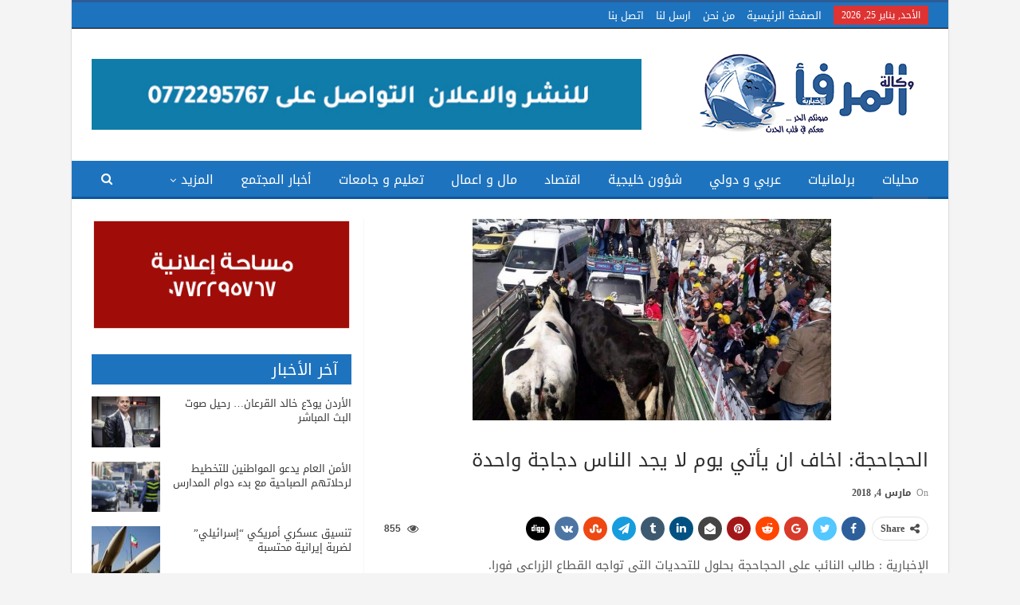

--- FILE ---
content_type: text/html; charset=UTF-8
request_url: https://almrfanews.com/2018/03/04/%D8%A7%D9%84%D8%AD%D8%AC%D8%A7%D8%AD%D8%AC%D8%A9-%D8%A7%D8%AE%D8%A7%D9%81-%D8%A7%D9%86-%D9%8A%D8%A3%D8%AA%D9%8A-%D9%8A%D9%88%D9%85-%D9%84%D8%A7-%D9%8A%D8%AC%D8%AF-%D8%A7%D9%84%D9%86%D8%A7%D8%B3/
body_size: 21879
content:
<!DOCTYPE html>
<!--[if IE 8]>
<html class="ie ie8" dir="rtl" lang="ar"> <![endif]-->
<!--[if IE 9]>
<html class="ie ie9" dir="rtl" lang="ar"> <![endif]-->
<!--[if gt IE 9]><!-->
<html dir="rtl" lang="ar"> <!--<![endif]-->
<head>
	<meta charset="UTF-8">
	<meta http-equiv="X-UA-Compatible" content="IE=edge">
	<meta name="viewport" content="width=device-width, initial-scale=1.0">
	<link rel="pingback" href="https://almrfanews.com/xmlrpc.php"/>

	<title>الحجاحجة: اخاف ان يأتي يوم لا يجد الناس دجاجة واحدة &#8211; وكالة المرفأ الإخبارية</title>
<meta name='robots' content='max-image-preview:large' />

<!-- Better Open Graph, Schema.org & Twitter Integration -->
<meta property="og:lcoale" content="ar"/>
<meta property="og:title" content="الحجاحجة: اخاف ان يأتي يوم لا يجد الناس دجاجة واحدة"/>
<meta itemprop="name" content="الحجاحجة: اخاف ان يأتي يوم لا يجد الناس دجاجة واحدة"/>
<meta property="twitter:title" content="الحجاحجة: اخاف ان يأتي يوم لا يجد الناس دجاجة واحدة"/>
<meta property="og:type" content="article"/>
<meta property="og:url" content="https://almrfanews.com/2018/03/04/%d8%a7%d9%84%d8%ad%d8%ac%d8%a7%d8%ad%d8%ac%d8%a9-%d8%a7%d8%ae%d8%a7%d9%81-%d8%a7%d9%86-%d9%8a%d8%a3%d8%aa%d9%8a-%d9%8a%d9%88%d9%85-%d9%84%d8%a7-%d9%8a%d8%ac%d8%af-%d8%a7%d9%84%d9%86%d8%a7%d8%b3/"/>
<meta property="twitter:url" content="https://almrfanews.com/2018/03/04/%d8%a7%d9%84%d8%ad%d8%ac%d8%a7%d8%ad%d8%ac%d8%a9-%d8%a7%d8%ae%d8%a7%d9%81-%d8%a7%d9%86-%d9%8a%d8%a3%d8%aa%d9%8a-%d9%8a%d9%88%d9%85-%d9%84%d8%a7-%d9%8a%d8%ac%d8%af-%d8%a7%d9%84%d9%86%d8%a7%d8%b3/"/>
<meta property="og:site_name" content="وكالة المرفأ الإخبارية"/>
<meta property="twitter:card" content="summary"/>
<meta property="og:description" content="الإخبارية : طالب النائب علي الحجاحجة بحلول للتحديات التي تواجه القطاع الزراعي فورا. وشدد الحجاحجة على ضرورة انقاذ القطاع الزراعي، لافتا إلى ان المزراعين يعتصمون امام مجلس النواب ليل نهار وجلبوا اليوم الاحد منتجاتهم من&hellip;"/>
<meta itemprop="description" content="الإخبارية : طالب النائب علي الحجاحجة بحلول للتحديات التي تواجه القطاع الزراعي فورا. وشدد الحجاحجة على ضرورة انقاذ القطاع الزراعي، لافتا إلى ان المزراعين يعتصمون امام مجلس النواب ليل نهار وجلبوا اليوم الاحد منتجاتهم من&hellip;"/>
<meta property="twitter:description" content="الإخبارية : طالب النائب علي الحجاحجة بحلول للتحديات التي تواجه القطاع الزراعي فورا. وشدد الحجاحجة على ضرورة انقاذ القطاع الزراعي، لافتا إلى ان المزراعين يعتصمون امام مجلس النواب ليل نهار وجلبوا اليوم الاحد منتجاتهم من&hellip;"/>
<meta property="og:image" content="https://almrfanews.com/wp-content/uploads/2018/03/285896_1_1520170668.jpg"/>
<meta itemprop="image" content="https://almrfanews.com/wp-content/uploads/2018/03/285896_1_1520170668.jpg"/>
<meta property="twitter:image" content="https://almrfanews.com/wp-content/uploads/2018/03/285896_1_1520170668.jpg"/>
<!-- / Better Open Graph, Schema.org & Twitter Integration. -->
<link rel='dns-prefetch' href='//fonts.googleapis.com' />
<link rel="alternate" type="application/rss+xml" title="وكالة المرفأ الإخبارية &laquo; الخلاصة" href="https://almrfanews.com/feed/" />
<link rel="alternate" title="oEmbed (JSON)" type="application/json+oembed" href="https://almrfanews.com/wp-json/oembed/1.0/embed?url=https%3A%2F%2Falmrfanews.com%2F2018%2F03%2F04%2F%25d8%25a7%25d9%2584%25d8%25ad%25d8%25ac%25d8%25a7%25d8%25ad%25d8%25ac%25d8%25a9-%25d8%25a7%25d8%25ae%25d8%25a7%25d9%2581-%25d8%25a7%25d9%2586-%25d9%258a%25d8%25a3%25d8%25aa%25d9%258a-%25d9%258a%25d9%2588%25d9%2585-%25d9%2584%25d8%25a7-%25d9%258a%25d8%25ac%25d8%25af-%25d8%25a7%25d9%2584%25d9%2586%25d8%25a7%25d8%25b3%2F" />
<link rel="alternate" title="oEmbed (XML)" type="text/xml+oembed" href="https://almrfanews.com/wp-json/oembed/1.0/embed?url=https%3A%2F%2Falmrfanews.com%2F2018%2F03%2F04%2F%25d8%25a7%25d9%2584%25d8%25ad%25d8%25ac%25d8%25a7%25d8%25ad%25d8%25ac%25d8%25a9-%25d8%25a7%25d8%25ae%25d8%25a7%25d9%2581-%25d8%25a7%25d9%2586-%25d9%258a%25d8%25a3%25d8%25aa%25d9%258a-%25d9%258a%25d9%2588%25d9%2585-%25d9%2584%25d8%25a7-%25d9%258a%25d8%25ac%25d8%25af-%25d8%25a7%25d9%2584%25d9%2586%25d8%25a7%25d8%25b3%2F&#038;format=xml" />
		<!-- This site uses the Google Analytics by MonsterInsights plugin v9.11.1 - Using Analytics tracking - https://www.monsterinsights.com/ -->
							<script src="//www.googletagmanager.com/gtag/js?id=G-N1J0YHEZVY"  data-cfasync="false" data-wpfc-render="false" type="text/javascript" async></script>
			<script data-cfasync="false" data-wpfc-render="false" type="text/javascript">
				var mi_version = '9.11.1';
				var mi_track_user = true;
				var mi_no_track_reason = '';
								var MonsterInsightsDefaultLocations = {"page_location":"https:\/\/almrfanews.com\/2018\/03\/04\/%D8%A7%D9%84%D8%AD%D8%AC%D8%A7%D8%AD%D8%AC%D8%A9-%D8%A7%D8%AE%D8%A7%D9%81-%D8%A7%D9%86-%D9%8A%D8%A3%D8%AA%D9%8A-%D9%8A%D9%88%D9%85-%D9%84%D8%A7-%D9%8A%D8%AC%D8%AF-%D8%A7%D9%84%D9%86%D8%A7%D8%B3\/"};
								if ( typeof MonsterInsightsPrivacyGuardFilter === 'function' ) {
					var MonsterInsightsLocations = (typeof MonsterInsightsExcludeQuery === 'object') ? MonsterInsightsPrivacyGuardFilter( MonsterInsightsExcludeQuery ) : MonsterInsightsPrivacyGuardFilter( MonsterInsightsDefaultLocations );
				} else {
					var MonsterInsightsLocations = (typeof MonsterInsightsExcludeQuery === 'object') ? MonsterInsightsExcludeQuery : MonsterInsightsDefaultLocations;
				}

								var disableStrs = [
										'ga-disable-G-N1J0YHEZVY',
									];

				/* Function to detect opted out users */
				function __gtagTrackerIsOptedOut() {
					for (var index = 0; index < disableStrs.length; index++) {
						if (document.cookie.indexOf(disableStrs[index] + '=true') > -1) {
							return true;
						}
					}

					return false;
				}

				/* Disable tracking if the opt-out cookie exists. */
				if (__gtagTrackerIsOptedOut()) {
					for (var index = 0; index < disableStrs.length; index++) {
						window[disableStrs[index]] = true;
					}
				}

				/* Opt-out function */
				function __gtagTrackerOptout() {
					for (var index = 0; index < disableStrs.length; index++) {
						document.cookie = disableStrs[index] + '=true; expires=Thu, 31 Dec 2099 23:59:59 UTC; path=/';
						window[disableStrs[index]] = true;
					}
				}

				if ('undefined' === typeof gaOptout) {
					function gaOptout() {
						__gtagTrackerOptout();
					}
				}
								window.dataLayer = window.dataLayer || [];

				window.MonsterInsightsDualTracker = {
					helpers: {},
					trackers: {},
				};
				if (mi_track_user) {
					function __gtagDataLayer() {
						dataLayer.push(arguments);
					}

					function __gtagTracker(type, name, parameters) {
						if (!parameters) {
							parameters = {};
						}

						if (parameters.send_to) {
							__gtagDataLayer.apply(null, arguments);
							return;
						}

						if (type === 'event') {
														parameters.send_to = monsterinsights_frontend.v4_id;
							var hookName = name;
							if (typeof parameters['event_category'] !== 'undefined') {
								hookName = parameters['event_category'] + ':' + name;
							}

							if (typeof MonsterInsightsDualTracker.trackers[hookName] !== 'undefined') {
								MonsterInsightsDualTracker.trackers[hookName](parameters);
							} else {
								__gtagDataLayer('event', name, parameters);
							}
							
						} else {
							__gtagDataLayer.apply(null, arguments);
						}
					}

					__gtagTracker('js', new Date());
					__gtagTracker('set', {
						'developer_id.dZGIzZG': true,
											});
					if ( MonsterInsightsLocations.page_location ) {
						__gtagTracker('set', MonsterInsightsLocations);
					}
										__gtagTracker('config', 'G-N1J0YHEZVY', {"forceSSL":"true","link_attribution":"true"} );
										window.gtag = __gtagTracker;										(function () {
						/* https://developers.google.com/analytics/devguides/collection/analyticsjs/ */
						/* ga and __gaTracker compatibility shim. */
						var noopfn = function () {
							return null;
						};
						var newtracker = function () {
							return new Tracker();
						};
						var Tracker = function () {
							return null;
						};
						var p = Tracker.prototype;
						p.get = noopfn;
						p.set = noopfn;
						p.send = function () {
							var args = Array.prototype.slice.call(arguments);
							args.unshift('send');
							__gaTracker.apply(null, args);
						};
						var __gaTracker = function () {
							var len = arguments.length;
							if (len === 0) {
								return;
							}
							var f = arguments[len - 1];
							if (typeof f !== 'object' || f === null || typeof f.hitCallback !== 'function') {
								if ('send' === arguments[0]) {
									var hitConverted, hitObject = false, action;
									if ('event' === arguments[1]) {
										if ('undefined' !== typeof arguments[3]) {
											hitObject = {
												'eventAction': arguments[3],
												'eventCategory': arguments[2],
												'eventLabel': arguments[4],
												'value': arguments[5] ? arguments[5] : 1,
											}
										}
									}
									if ('pageview' === arguments[1]) {
										if ('undefined' !== typeof arguments[2]) {
											hitObject = {
												'eventAction': 'page_view',
												'page_path': arguments[2],
											}
										}
									}
									if (typeof arguments[2] === 'object') {
										hitObject = arguments[2];
									}
									if (typeof arguments[5] === 'object') {
										Object.assign(hitObject, arguments[5]);
									}
									if ('undefined' !== typeof arguments[1].hitType) {
										hitObject = arguments[1];
										if ('pageview' === hitObject.hitType) {
											hitObject.eventAction = 'page_view';
										}
									}
									if (hitObject) {
										action = 'timing' === arguments[1].hitType ? 'timing_complete' : hitObject.eventAction;
										hitConverted = mapArgs(hitObject);
										__gtagTracker('event', action, hitConverted);
									}
								}
								return;
							}

							function mapArgs(args) {
								var arg, hit = {};
								var gaMap = {
									'eventCategory': 'event_category',
									'eventAction': 'event_action',
									'eventLabel': 'event_label',
									'eventValue': 'event_value',
									'nonInteraction': 'non_interaction',
									'timingCategory': 'event_category',
									'timingVar': 'name',
									'timingValue': 'value',
									'timingLabel': 'event_label',
									'page': 'page_path',
									'location': 'page_location',
									'title': 'page_title',
									'referrer' : 'page_referrer',
								};
								for (arg in args) {
																		if (!(!args.hasOwnProperty(arg) || !gaMap.hasOwnProperty(arg))) {
										hit[gaMap[arg]] = args[arg];
									} else {
										hit[arg] = args[arg];
									}
								}
								return hit;
							}

							try {
								f.hitCallback();
							} catch (ex) {
							}
						};
						__gaTracker.create = newtracker;
						__gaTracker.getByName = newtracker;
						__gaTracker.getAll = function () {
							return [];
						};
						__gaTracker.remove = noopfn;
						__gaTracker.loaded = true;
						window['__gaTracker'] = __gaTracker;
					})();
									} else {
										console.log("");
					(function () {
						function __gtagTracker() {
							return null;
						}

						window['__gtagTracker'] = __gtagTracker;
						window['gtag'] = __gtagTracker;
					})();
									}
			</script>
							<!-- / Google Analytics by MonsterInsights -->
		<style id='wp-img-auto-sizes-contain-inline-css' type='text/css'>
img:is([sizes=auto i],[sizes^="auto," i]){contain-intrinsic-size:3000px 1500px}
/*# sourceURL=wp-img-auto-sizes-contain-inline-css */
</style>
<style id='wp-emoji-styles-inline-css' type='text/css'>

	img.wp-smiley, img.emoji {
		display: inline !important;
		border: none !important;
		box-shadow: none !important;
		height: 1em !important;
		width: 1em !important;
		margin: 0 0.07em !important;
		vertical-align: -0.1em !important;
		background: none !important;
		padding: 0 !important;
	}
/*# sourceURL=wp-emoji-styles-inline-css */
</style>
<style id='wp-block-library-inline-css' type='text/css'>
:root{--wp-block-synced-color:#7a00df;--wp-block-synced-color--rgb:122,0,223;--wp-bound-block-color:var(--wp-block-synced-color);--wp-editor-canvas-background:#ddd;--wp-admin-theme-color:#007cba;--wp-admin-theme-color--rgb:0,124,186;--wp-admin-theme-color-darker-10:#006ba1;--wp-admin-theme-color-darker-10--rgb:0,107,160.5;--wp-admin-theme-color-darker-20:#005a87;--wp-admin-theme-color-darker-20--rgb:0,90,135;--wp-admin-border-width-focus:2px}@media (min-resolution:192dpi){:root{--wp-admin-border-width-focus:1.5px}}.wp-element-button{cursor:pointer}:root .has-very-light-gray-background-color{background-color:#eee}:root .has-very-dark-gray-background-color{background-color:#313131}:root .has-very-light-gray-color{color:#eee}:root .has-very-dark-gray-color{color:#313131}:root .has-vivid-green-cyan-to-vivid-cyan-blue-gradient-background{background:linear-gradient(135deg,#00d084,#0693e3)}:root .has-purple-crush-gradient-background{background:linear-gradient(135deg,#34e2e4,#4721fb 50%,#ab1dfe)}:root .has-hazy-dawn-gradient-background{background:linear-gradient(135deg,#faaca8,#dad0ec)}:root .has-subdued-olive-gradient-background{background:linear-gradient(135deg,#fafae1,#67a671)}:root .has-atomic-cream-gradient-background{background:linear-gradient(135deg,#fdd79a,#004a59)}:root .has-nightshade-gradient-background{background:linear-gradient(135deg,#330968,#31cdcf)}:root .has-midnight-gradient-background{background:linear-gradient(135deg,#020381,#2874fc)}:root{--wp--preset--font-size--normal:16px;--wp--preset--font-size--huge:42px}.has-regular-font-size{font-size:1em}.has-larger-font-size{font-size:2.625em}.has-normal-font-size{font-size:var(--wp--preset--font-size--normal)}.has-huge-font-size{font-size:var(--wp--preset--font-size--huge)}.has-text-align-center{text-align:center}.has-text-align-left{text-align:left}.has-text-align-right{text-align:right}.has-fit-text{white-space:nowrap!important}#end-resizable-editor-section{display:none}.aligncenter{clear:both}.items-justified-left{justify-content:flex-start}.items-justified-center{justify-content:center}.items-justified-right{justify-content:flex-end}.items-justified-space-between{justify-content:space-between}.screen-reader-text{border:0;clip-path:inset(50%);height:1px;margin:-1px;overflow:hidden;padding:0;position:absolute;width:1px;word-wrap:normal!important}.screen-reader-text:focus{background-color:#ddd;clip-path:none;color:#444;display:block;font-size:1em;height:auto;left:5px;line-height:normal;padding:15px 23px 14px;text-decoration:none;top:5px;width:auto;z-index:100000}html :where(.has-border-color){border-style:solid}html :where([style*=border-top-color]){border-top-style:solid}html :where([style*=border-right-color]){border-right-style:solid}html :where([style*=border-bottom-color]){border-bottom-style:solid}html :where([style*=border-left-color]){border-left-style:solid}html :where([style*=border-width]){border-style:solid}html :where([style*=border-top-width]){border-top-style:solid}html :where([style*=border-right-width]){border-right-style:solid}html :where([style*=border-bottom-width]){border-bottom-style:solid}html :where([style*=border-left-width]){border-left-style:solid}html :where(img[class*=wp-image-]){height:auto;max-width:100%}:where(figure){margin:0 0 1em}html :where(.is-position-sticky){--wp-admin--admin-bar--position-offset:var(--wp-admin--admin-bar--height,0px)}@media screen and (max-width:600px){html :where(.is-position-sticky){--wp-admin--admin-bar--position-offset:0px}}

/*# sourceURL=wp-block-library-inline-css */
</style><style id='global-styles-inline-css' type='text/css'>
:root{--wp--preset--aspect-ratio--square: 1;--wp--preset--aspect-ratio--4-3: 4/3;--wp--preset--aspect-ratio--3-4: 3/4;--wp--preset--aspect-ratio--3-2: 3/2;--wp--preset--aspect-ratio--2-3: 2/3;--wp--preset--aspect-ratio--16-9: 16/9;--wp--preset--aspect-ratio--9-16: 9/16;--wp--preset--color--black: #000000;--wp--preset--color--cyan-bluish-gray: #abb8c3;--wp--preset--color--white: #ffffff;--wp--preset--color--pale-pink: #f78da7;--wp--preset--color--vivid-red: #cf2e2e;--wp--preset--color--luminous-vivid-orange: #ff6900;--wp--preset--color--luminous-vivid-amber: #fcb900;--wp--preset--color--light-green-cyan: #7bdcb5;--wp--preset--color--vivid-green-cyan: #00d084;--wp--preset--color--pale-cyan-blue: #8ed1fc;--wp--preset--color--vivid-cyan-blue: #0693e3;--wp--preset--color--vivid-purple: #9b51e0;--wp--preset--gradient--vivid-cyan-blue-to-vivid-purple: linear-gradient(135deg,rgb(6,147,227) 0%,rgb(155,81,224) 100%);--wp--preset--gradient--light-green-cyan-to-vivid-green-cyan: linear-gradient(135deg,rgb(122,220,180) 0%,rgb(0,208,130) 100%);--wp--preset--gradient--luminous-vivid-amber-to-luminous-vivid-orange: linear-gradient(135deg,rgb(252,185,0) 0%,rgb(255,105,0) 100%);--wp--preset--gradient--luminous-vivid-orange-to-vivid-red: linear-gradient(135deg,rgb(255,105,0) 0%,rgb(207,46,46) 100%);--wp--preset--gradient--very-light-gray-to-cyan-bluish-gray: linear-gradient(135deg,rgb(238,238,238) 0%,rgb(169,184,195) 100%);--wp--preset--gradient--cool-to-warm-spectrum: linear-gradient(135deg,rgb(74,234,220) 0%,rgb(151,120,209) 20%,rgb(207,42,186) 40%,rgb(238,44,130) 60%,rgb(251,105,98) 80%,rgb(254,248,76) 100%);--wp--preset--gradient--blush-light-purple: linear-gradient(135deg,rgb(255,206,236) 0%,rgb(152,150,240) 100%);--wp--preset--gradient--blush-bordeaux: linear-gradient(135deg,rgb(254,205,165) 0%,rgb(254,45,45) 50%,rgb(107,0,62) 100%);--wp--preset--gradient--luminous-dusk: linear-gradient(135deg,rgb(255,203,112) 0%,rgb(199,81,192) 50%,rgb(65,88,208) 100%);--wp--preset--gradient--pale-ocean: linear-gradient(135deg,rgb(255,245,203) 0%,rgb(182,227,212) 50%,rgb(51,167,181) 100%);--wp--preset--gradient--electric-grass: linear-gradient(135deg,rgb(202,248,128) 0%,rgb(113,206,126) 100%);--wp--preset--gradient--midnight: linear-gradient(135deg,rgb(2,3,129) 0%,rgb(40,116,252) 100%);--wp--preset--font-size--small: 13px;--wp--preset--font-size--medium: 20px;--wp--preset--font-size--large: 36px;--wp--preset--font-size--x-large: 42px;--wp--preset--spacing--20: 0.44rem;--wp--preset--spacing--30: 0.67rem;--wp--preset--spacing--40: 1rem;--wp--preset--spacing--50: 1.5rem;--wp--preset--spacing--60: 2.25rem;--wp--preset--spacing--70: 3.38rem;--wp--preset--spacing--80: 5.06rem;--wp--preset--shadow--natural: 6px 6px 9px rgba(0, 0, 0, 0.2);--wp--preset--shadow--deep: 12px 12px 50px rgba(0, 0, 0, 0.4);--wp--preset--shadow--sharp: 6px 6px 0px rgba(0, 0, 0, 0.2);--wp--preset--shadow--outlined: 6px 6px 0px -3px rgb(255, 255, 255), 6px 6px rgb(0, 0, 0);--wp--preset--shadow--crisp: 6px 6px 0px rgb(0, 0, 0);}:where(.is-layout-flex){gap: 0.5em;}:where(.is-layout-grid){gap: 0.5em;}body .is-layout-flex{display: flex;}.is-layout-flex{flex-wrap: wrap;align-items: center;}.is-layout-flex > :is(*, div){margin: 0;}body .is-layout-grid{display: grid;}.is-layout-grid > :is(*, div){margin: 0;}:where(.wp-block-columns.is-layout-flex){gap: 2em;}:where(.wp-block-columns.is-layout-grid){gap: 2em;}:where(.wp-block-post-template.is-layout-flex){gap: 1.25em;}:where(.wp-block-post-template.is-layout-grid){gap: 1.25em;}.has-black-color{color: var(--wp--preset--color--black) !important;}.has-cyan-bluish-gray-color{color: var(--wp--preset--color--cyan-bluish-gray) !important;}.has-white-color{color: var(--wp--preset--color--white) !important;}.has-pale-pink-color{color: var(--wp--preset--color--pale-pink) !important;}.has-vivid-red-color{color: var(--wp--preset--color--vivid-red) !important;}.has-luminous-vivid-orange-color{color: var(--wp--preset--color--luminous-vivid-orange) !important;}.has-luminous-vivid-amber-color{color: var(--wp--preset--color--luminous-vivid-amber) !important;}.has-light-green-cyan-color{color: var(--wp--preset--color--light-green-cyan) !important;}.has-vivid-green-cyan-color{color: var(--wp--preset--color--vivid-green-cyan) !important;}.has-pale-cyan-blue-color{color: var(--wp--preset--color--pale-cyan-blue) !important;}.has-vivid-cyan-blue-color{color: var(--wp--preset--color--vivid-cyan-blue) !important;}.has-vivid-purple-color{color: var(--wp--preset--color--vivid-purple) !important;}.has-black-background-color{background-color: var(--wp--preset--color--black) !important;}.has-cyan-bluish-gray-background-color{background-color: var(--wp--preset--color--cyan-bluish-gray) !important;}.has-white-background-color{background-color: var(--wp--preset--color--white) !important;}.has-pale-pink-background-color{background-color: var(--wp--preset--color--pale-pink) !important;}.has-vivid-red-background-color{background-color: var(--wp--preset--color--vivid-red) !important;}.has-luminous-vivid-orange-background-color{background-color: var(--wp--preset--color--luminous-vivid-orange) !important;}.has-luminous-vivid-amber-background-color{background-color: var(--wp--preset--color--luminous-vivid-amber) !important;}.has-light-green-cyan-background-color{background-color: var(--wp--preset--color--light-green-cyan) !important;}.has-vivid-green-cyan-background-color{background-color: var(--wp--preset--color--vivid-green-cyan) !important;}.has-pale-cyan-blue-background-color{background-color: var(--wp--preset--color--pale-cyan-blue) !important;}.has-vivid-cyan-blue-background-color{background-color: var(--wp--preset--color--vivid-cyan-blue) !important;}.has-vivid-purple-background-color{background-color: var(--wp--preset--color--vivid-purple) !important;}.has-black-border-color{border-color: var(--wp--preset--color--black) !important;}.has-cyan-bluish-gray-border-color{border-color: var(--wp--preset--color--cyan-bluish-gray) !important;}.has-white-border-color{border-color: var(--wp--preset--color--white) !important;}.has-pale-pink-border-color{border-color: var(--wp--preset--color--pale-pink) !important;}.has-vivid-red-border-color{border-color: var(--wp--preset--color--vivid-red) !important;}.has-luminous-vivid-orange-border-color{border-color: var(--wp--preset--color--luminous-vivid-orange) !important;}.has-luminous-vivid-amber-border-color{border-color: var(--wp--preset--color--luminous-vivid-amber) !important;}.has-light-green-cyan-border-color{border-color: var(--wp--preset--color--light-green-cyan) !important;}.has-vivid-green-cyan-border-color{border-color: var(--wp--preset--color--vivid-green-cyan) !important;}.has-pale-cyan-blue-border-color{border-color: var(--wp--preset--color--pale-cyan-blue) !important;}.has-vivid-cyan-blue-border-color{border-color: var(--wp--preset--color--vivid-cyan-blue) !important;}.has-vivid-purple-border-color{border-color: var(--wp--preset--color--vivid-purple) !important;}.has-vivid-cyan-blue-to-vivid-purple-gradient-background{background: var(--wp--preset--gradient--vivid-cyan-blue-to-vivid-purple) !important;}.has-light-green-cyan-to-vivid-green-cyan-gradient-background{background: var(--wp--preset--gradient--light-green-cyan-to-vivid-green-cyan) !important;}.has-luminous-vivid-amber-to-luminous-vivid-orange-gradient-background{background: var(--wp--preset--gradient--luminous-vivid-amber-to-luminous-vivid-orange) !important;}.has-luminous-vivid-orange-to-vivid-red-gradient-background{background: var(--wp--preset--gradient--luminous-vivid-orange-to-vivid-red) !important;}.has-very-light-gray-to-cyan-bluish-gray-gradient-background{background: var(--wp--preset--gradient--very-light-gray-to-cyan-bluish-gray) !important;}.has-cool-to-warm-spectrum-gradient-background{background: var(--wp--preset--gradient--cool-to-warm-spectrum) !important;}.has-blush-light-purple-gradient-background{background: var(--wp--preset--gradient--blush-light-purple) !important;}.has-blush-bordeaux-gradient-background{background: var(--wp--preset--gradient--blush-bordeaux) !important;}.has-luminous-dusk-gradient-background{background: var(--wp--preset--gradient--luminous-dusk) !important;}.has-pale-ocean-gradient-background{background: var(--wp--preset--gradient--pale-ocean) !important;}.has-electric-grass-gradient-background{background: var(--wp--preset--gradient--electric-grass) !important;}.has-midnight-gradient-background{background: var(--wp--preset--gradient--midnight) !important;}.has-small-font-size{font-size: var(--wp--preset--font-size--small) !important;}.has-medium-font-size{font-size: var(--wp--preset--font-size--medium) !important;}.has-large-font-size{font-size: var(--wp--preset--font-size--large) !important;}.has-x-large-font-size{font-size: var(--wp--preset--font-size--x-large) !important;}
/*# sourceURL=global-styles-inline-css */
</style>

<style id='classic-theme-styles-inline-css' type='text/css'>
/*! This file is auto-generated */
.wp-block-button__link{color:#fff;background-color:#32373c;border-radius:9999px;box-shadow:none;text-decoration:none;padding:calc(.667em + 2px) calc(1.333em + 2px);font-size:1.125em}.wp-block-file__button{background:#32373c;color:#fff;text-decoration:none}
/*# sourceURL=/wp-includes/css/classic-themes.min.css */
</style>
<link rel='stylesheet' id='better-bam-css' href='https://almrfanews.com/wp-content/plugins/better-adsmanager/css/bam.css?ver=1.6.4' type='text/css' media='all' />
<link rel='stylesheet' id='bf-pretty-photo-css' href='https://almrfanews.com/wp-content/themes/almrfa/includes/libs/better-framework/assets/css/pretty-photo.css?ver=2.8.6' type='text/css' media='all' />
<link rel='stylesheet' id='theme-libs-css' href='https://almrfanews.com/wp-content/themes/almrfa/css/theme-libs.css?ver=1.7.1.1' type='text/css' media='all' />
<link rel='stylesheet' id='font-awesome-css' href='https://almrfanews.com/wp-content/themes/almrfa/includes/libs/better-framework/assets/css/font-awesome.min.css?ver=2.8.6' type='text/css' media='all' />
<link rel='stylesheet' id='publisher-css' href='https://almrfanews.com/wp-content/themes/almrfa/style.css?ver=1.7.1.1' type='text/css' media='all' />
<link rel='stylesheet' id='publisher-rtl-css' href='https://almrfanews.com/wp-content/themes/almrfa/rtl.css?ver=1.7.1.1' type='text/css' media='all' />
<link rel='stylesheet' id='better-framework-main-fonts-css' href='https://fonts.googleapis.com/css?family=Roboto:500' type='text/css' media='all' />
<link rel='stylesheet' id='better-framework-font-1-css' href='//fonts.googleapis.com/earlyaccess/droidarabickufi.css' type='text/css' media='all' />
<script type="text/javascript" src="https://almrfanews.com/wp-content/plugins/google-analytics-for-wordpress/assets/js/frontend-gtag.min.js?ver=9.11.1" id="monsterinsights-frontend-script-js" async="async" data-wp-strategy="async"></script>
<script data-cfasync="false" data-wpfc-render="false" type="text/javascript" id='monsterinsights-frontend-script-js-extra'>/* <![CDATA[ */
var monsterinsights_frontend = {"js_events_tracking":"true","download_extensions":"doc,pdf,ppt,zip,xls,docx,pptx,xlsx","inbound_paths":"[{\"path\":\"\\\/go\\\/\",\"label\":\"affiliate\"},{\"path\":\"\\\/recommend\\\/\",\"label\":\"affiliate\"}]","home_url":"https:\/\/almrfanews.com","hash_tracking":"false","v4_id":"G-N1J0YHEZVY"};/* ]]> */
</script>
<script type="text/javascript" src="https://almrfanews.com/wp-content/plugins/jquery-updater/js/jquery-3.7.1.min.js?ver=3.7.1" id="jquery-core-js"></script>
<script type="text/javascript" src="https://almrfanews.com/wp-content/plugins/jquery-updater/js/jquery-migrate-3.5.2.min.js?ver=3.5.2" id="jquery-migrate-js"></script>
<link rel="https://api.w.org/" href="https://almrfanews.com/wp-json/" /><link rel="alternate" title="JSON" type="application/json" href="https://almrfanews.com/wp-json/wp/v2/posts/17852" /><link rel="canonical" href="https://almrfanews.com/2018/03/04/%d8%a7%d9%84%d8%ad%d8%ac%d8%a7%d8%ad%d8%ac%d8%a9-%d8%a7%d8%ae%d8%a7%d9%81-%d8%a7%d9%86-%d9%8a%d8%a3%d8%aa%d9%8a-%d9%8a%d9%88%d9%85-%d9%84%d8%a7-%d9%8a%d8%ac%d8%af-%d8%a7%d9%84%d9%86%d8%a7%d8%b3/" />
<!-- Global site tag (gtag.js) - Google Analytics -->
<script async src="https://www.googletagmanager.com/gtag/js?id=UA-107072705-1"></script>
<script>
  window.dataLayer = window.dataLayer || [];
  function gtag(){dataLayer.push(arguments);}
  gtag('js', new Date());

  gtag('config', 'UA-107072705-1');
</script>
<meta name="generator" content="Powered by WPBakery Page Builder - drag and drop page builder for WordPress."/>
<link rel="icon" href="https://almrfanews.com/wp-content/uploads/2024/07/cropped-logo-2-32x32.png" sizes="32x32" />
<link rel="icon" href="https://almrfanews.com/wp-content/uploads/2024/07/cropped-logo-2-192x192.png" sizes="192x192" />
<link rel="apple-touch-icon" href="https://almrfanews.com/wp-content/uploads/2024/07/cropped-logo-2-180x180.png" />
<meta name="msapplication-TileImage" content="https://almrfanews.com/wp-content/uploads/2024/07/cropped-logo-2-270x270.png" />

<!-- BetterFramework Auto Generated CSS -->
<style type='text/css' media='screen'>/*  Panel Options Custom CSS  */
.better-social-counter.style-modern .item-title,.better-social-counter.style-box .item-title,.better-social-counter.style-clean .item-title,.better-social-counter.style-button .item-title{font-family:"Helvetica Neue",Helvetica,Arial,sans-serif;font-weight:400;font-size:12px;text-transform:initial}.better-social-counter.style-box .item-count,.better-social-counter.style-clean .item-count,.better-social-counter.style-modern .item-count,.better-social-counter.style-button .item-count{font-family:"Helvetica Neue",Helvetica,Arial,sans-serif;font-weight:700;font-size:14px;text-transform:initial}.better-social-counter.style-big-button .item-name{font-family:"Helvetica Neue",Helvetica,Arial,sans-serif;font-weight:400;font-size:14px;text-transform:initial}.better-social-counter.style-big-button .item-title-join{font-family:"Helvetica Neue",Helvetica,Arial,sans-serif;font-weight:400;font-size:13px;text-transform:initial}.better-social-banner .banner-item .item-count{font-family:"Helvetica Neue",Helvetica,Arial,sans-serif;font-weight:300;font-size:22px;text-transform:uppercase}.better-social-banner .banner-item .item-title{font-family:"Helvetica Neue",Helvetica,Arial,sans-serif;font-weight:700;font-size:12px;text-transform:uppercase}.better-social-banner .banner-item .item-button{font-family:"Helvetica Neue",Helvetica,Arial,sans-serif;font-weight:700;font-size:13px;text-transform:uppercase}.page-layout-1-col .container,.page-layout-1-col .content-wrap,body.boxed.page-layout-1-col .site-header .main-menu-wrapper,body.boxed.page-layout-1-col .site-header.header-style-5 .content-wrap > .bs-pinning-wrapper > .bs-pinning-block,body.boxed.page-layout-1-col .site-header.header-style-6 .content-wrap > .bs-pinning-wrapper > .bs-pinning-block,body.boxed.page-layout-1-col .site-header.header-style-8 .content-wrap > .bs-pinning-wrapper > .bs-pinning-block,body.page-layout-1-col.boxed .main-wrap,.page-layout-2-col-right .container,.page-layout-2-col-right .content-wrap,body.page-layout-2-col-right.boxed .main-wrap,.page-layout-2-col-left .container,.page-layout-2-col-left .content-wrap,body.page-layout-2-col-left.boxed .main-wrap{max-width:1100px}@media (min-width: 768px){.layout-2-col .content-column{width:67%}}@media (min-width: 768px){.layout-2-col .sidebar-column{width:33%}}@media (min-width: 768px){.layout-2-col.layout-2-col-2 .content-column{left:33%}}@media (min-width: 768px){.rtl .layout-2-col.layout-2-col-2 .content-column{left:inherit;right:33%}}@media (min-width: 768px){.layout-2-col.layout-2-col-2 .sidebar-column{right:67%}}@media (min-width: 768px){.rtl .layout-2-col.layout-2-col-2 .sidebar-column{right:inherit;left:67%}}.main-bg-color,.btn,html input[type="button"],input[type="reset"],input[type="submit"],input[type="button"],.btn:focus,.btn:hover,button:focus,button:hover,html input[type="button"]:focus,html input[type="button"]:hover,input[type="reset"]:focus,input[type="reset"]:hover,input[type="submit"]:focus,input[type="submit"]:hover,input[type="button"]:focus,input[type="button"]:hover,.main-menu.menu .sub-menu li.current-menu-item:hover > a:hover,.main-menu.menu .better-custom-badge,ul.sub-menu.bs-pretty-tabs-elements .mega-menu.mega-type-link .mega-links > li:hover > a,.widget.widget_nav_menu .menu .better-custom-badge,.widget.widget_nav_menu ul.menu li > a:hover,.widget.widget_nav_menu ul.menu li.current-menu-item > a,.responsive-header .menu-container .resp-menu .better-custom-badge,.bs-popular-categories .bs-popular-term-item:hover .term-count,.widget.widget_tag_cloud .tagcloud a:hover,span.dropcap.dropcap-square,span.dropcap.dropcap-circle,.bs-tab-shortcode .nav-tabs>li>a:focus,.bs-tab-shortcode .nav-tabs>li>a:hover,.bs-tab-shortcode .nav-tabs>li.active>a,.better-control-nav li a.better-active,.better-control-nav li:hover a,.main-menu.menu > li:hover > a:before,.main-menu.menu > li.current-menu-parent > a:before,.main-menu.menu > li.current-menu-item > a:before,.main-slider .better-control-nav li a.better-active,.main-slider .better-control-nav li:hover a,.site-footer.color-scheme-dark .footer-widgets .widget.widget_tag_cloud .tagcloud a:hover,.site-footer.color-scheme-dark .footer-widgets .widget.widget_nav_menu ul.menu li a:hover,.entry-terms.via a:hover,.entry-terms.source a:hover,.entry-terms.post-tags a:hover,.comment-respond #cancel-comment-reply-link,.better-newsticker .heading,.listing-item-text-1:hover .term-badges.floated .term-badge a,.term-badges.floated a,.archive-title .term-badges span.term-badge a:hover,.post-tp-1-header .term-badges a:hover,.archive-title .term-badges a:hover,.listing-item-tb-2:hover .term-badges.floated .term-badge a,.btn-bs-pagination:hover, .btn-bs-pagination.hover, .btn-bs-pagination.bs-pagination-in-loading,.bs-slider-dots .bs-slider-active > .bts-bs-dots-btn,.listing-item-classic:hover a.read-more,.bs-loading > div,.pagination.bs-links-pagination a:hover,.footer-widgets .bs-popular-categories .bs-popular-term-item:hover .term-count,.footer-widgets .widget .better-control-nav li a:hover,.footer-widgets .widget .better-control-nav li a.better-active,.bs-slider-2-item .content-container a.read-more:hover,.bs-slider-3-item .content-container a.read-more:hover,.main-menu.menu .sub-menu li.current-menu-item:hover > a,.main-menu.menu .sub-menu > li:hover > a,.bs-slider-2-item .term-badges.floated .term-badge a,.bs-slider-3-item .term-badges.floated .term-badge a,.listing-item-blog:hover a.read-more,.back-top,.site-header .shop-cart-container .cart-handler .cart-count,.site-header .shop-cart-container .cart-box:after,.single-attachment-content .return-to:hover .fa,.topbar .topbar-date,.ajax-search-results:after,.better-gallery .gallery-title .prev:hover,.better-gallery .gallery-title .next:hover{background-color:#2b5c96 !important}button{background-color:#2b5c96}.main-color,.screen-reader-text:hover,.screen-reader-text:active,.screen-reader-text:focus,.widget.widget_nav_menu .menu .better-custom-badge,.widget.widget_recent_comments a:hover,.bs-popular-categories .bs-popular-term-item,.main-menu.menu .sub-menu li.current-menu-item > a,.bs-about .about-link a,.comment-list .comment-footer .comment-reply-link:hover,.comment-list li.bypostauthor > article > .comment-meta .comment-author a,.comment-list li.bypostauthor > article > .comment-meta .comment-author,.comment-list .comment-footer .comment-edit-link:hover,.comment-respond #cancel-comment-reply-link,span.dropcap.dropcap-square-outline,span.dropcap.dropcap-circle-outline,ul.bs-shortcode-list li:before,a:hover,.post-meta a:hover,.site-header .top-menu.menu > li:hover > a,.site-header .top-menu.menu .sub-menu > li:hover > a,.mega-menu.mega-type-link-list .mega-links > li > a:hover,.mega-menu.mega-type-link-list .mega-links > li:hover > a,.listing-item .post-footer .post-share:hover .share-handler,.listing-item-classic .title a:hover,.single-post-content > .post-author .pre-head a:hover,.single-post-content a, .single-page-simple-content a,.site-header .search-container.open .search-handler,.site-header .search-container:hover .search-handler,.site-header .shop-cart-container.open .cart-handler,.site-header .shop-cart-container:hover .cart-handler,.site-footer .copy-2 a:hover,.site-footer .copy-1 a:hover,ul.menu.footer-menu li > a:hover,.responsive-header .menu-container .resp-menu li:hover > a,.listing-item-thumbnail:hover .title a,.listing-item-grid:hover .title a,.listing-item-blog:hover .title a,.listing-item-classic:hover .title a,.better-newsticker ul.news-list li a:hover,.better-newsticker .control-nav span:hover,.listing-item-text-1:hover .title a,.post-meta a:hover,.pagination.bs-numbered-pagination > span,.pagination.bs-numbered-pagination .wp-pagenavi a:hover,.pagination.bs-numbered-pagination .page-numbers:hover,.pagination.bs-numbered-pagination .wp-pagenavi .current,.pagination.bs-numbered-pagination .current,.listing-item-text-2:hover .title a,.section-heading a:hover,.bs-popular-categories .bs-popular-term-item:hover,.main-menu.menu > li:hover > a,.listing-mg-5-item:hover .title,.listing-item-tall:hover > .title,.bs-text a{color:#2b5c96}.footer-widgets .widget a:hover,.bs-listing-modern-grid-listing-5 .listing-mg-5-item:hover .title a:hover,.bs-listing-modern-grid-listing-5 .listing-mg-5-item:hover .title a,.tabbed-grid-posts .tabs-section .active a,.bs-accordion-shortcode .panel.open .panel-heading a,.bs-accordion-shortcode .panel .panel-heading a:hover{color:#2b5c96 !important}textarea:focus,input[type="url"]:focus,input[type="search"]:focus,input[type="password"]:focus,input[type="email"]:focus,input[type="number"]:focus,input[type="week"]:focus,input[type="month"]:focus,input[type="time"]:focus,input[type="datetime-local"]:focus,input[type="date"]:focus,input[type="color"]:focus,input[type="text"]:focus,.widget.widget_nav_menu .menu .better-custom-badge:after,.better-gallery .fotorama__thumb-border,span.dropcap.dropcap-square-outline,span.dropcap.dropcap-circle-outline,.bs-tab-shortcode .nav.nav-tabs,.bs-tab-shortcode .tab-content .tab-pane,.bs-accordion-shortcode .panel.open .panel-heading+.panel-collapse>.panel-body,.bs-accordion-shortcode .panel.open,.comment-respond textarea:focus,.better-newsticker .control-nav span:hover,.archive-title .term-badges a:hover,.listing-item-text-2 .item-inner,.btn-bs-pagination:hover, .btn-bs-pagination.hover, .btn-bs-pagination.bs-pagination-in-loading,.bs-slider-2-item .content-container a.read-more,.bs-slider-3-item .content-container a.read-more,.pagination.bs-links-pagination a:hover,body.active-top-line .main-wrap,.entry-content blockquote.bs-pullquote-left{border-color:#2b5c96}.main-menu.menu .better-custom-badge:after{border-top-color:#2b5c96}::selection{background:#2b5c96}::-moz-selection{background:#2b5c96}.term-badges.text-badges .term-badge a{color:#2b5c96 !important; background-color: transparent !important}#bbpress-forums li.bbp-forum-info.single-forum-info .bbp-forum-title:before,#bbpress-forums .bbp-forums-list li:before,#bbpress-forums p.bbp-topic-meta .freshness_link a,#bbpress-forums .bbp-forums-list li a,.bbp-reply-content a{color:#2b5c96}#bbpress-forums #bbp-search-form #bbp_search_submit,#bbpress-forums li.bbp-header:before,#bbpress-forums button.user-submit, .bbp-submit-wrapper button,#bbpress-forums li.bbp-header:before{background-color:#2b5c96}.better-gcs-result .gsc-result .gs-title:hover *,.better-gcs-result .gsc-result .gs-title:hover,.better-gcs-result .gsc-results .gsc-cursor-box .gsc-cursor-current-page,.better-gcs-result .gsc-results .gsc-cursor-box .gsc-cursor-page:hover{color:#2b5c96}.betterstudio-review .verdict .overall,.rating-bar span{background-color:#2b5c96}.rating-stars span:before{color:#2b5c96}.woocommerce  .woocommerce-Reviews .star-rating,.woocommerce div.product p.price,.woocommerce div.product span.price,.woocommerce div.product .woocommerce-product-rating,.woocommerce ul.products li.product .price,.woocommerce-MyAccount-navigation ul li.is-active a,.woocommerce-MyAccount-navigation ul li a:hover{color:#2b5c96 !important}.woocommerce #respond input#submit.alt:hover,.woocommerce a.button.alt:hover,.woocommerce button.button.alt:hover,.woocommerce input.button.alt:hover,.woocommerce span.onsale,.woocommerce #respond input#submit:hover,.woocommerce a.button.added,.woocommerce a.button.loading,.woocommerce a.button:hover,.woocommerce button.button:hover,.woocommerce input.button:hover,.woocommerce .widget_price_filter .ui-slider .ui-slider-handle,.woocommerce .widget_price_filter .ui-slider .ui-slider-range{background-color:#2b5c96 !important}body,body.boxed{background-color:#f4f4f4}.topbar .topbar-date.topbar-date{background-color:#dd3333 !important}.site-header .top-menu.menu > li > a,.topbar .better-newsticker ul.news-list li a,.topbar .better-newsticker .control-nav span,.topbar .topbar-sign-in{color:#ffffff}.site-header .top-menu.menu > li:hover > a,.site-header .top-menu.menu .sub-menu > li:hover > a,.topbar .better-newsticker ul.news-list li a,.topbar .topbar-sign-in:hover{color:#eeee22 !important}.site-header.full-width .topbar{background-color:#1e73be}.site-header.boxed .topbar .topbar-inner{background-color:#1e73be; padding-left:15px; padding-right:15px}.site-header.full-width .topbar,.site-header.boxed .topbar .topbar-inner{border-color:#000000}.topbar .better-social-counter.style-button .social-item .item-icon{color:#ffffff}.topbar .better-social-counter.style-button .social-item:hover .item-icon{color:#eeee22}.topbar .better-social-counter.style-button .social-item .item-icon{background:#0d589b}.topbar .better-social-counter.style-button .social-item:hover .item-icon{background:#000000}.site-header.boxed .main-menu-wrapper .main-menu-container,.site-header.full-width .main-menu-wrapper{border-top-color:#ffffff}.site-header.header-style-2.boxed .main-menu-wrapper .main-menu-container,.site-header.header-style-2.full-width .main-menu-wrapper,.site-header.header-style-2 .better-pinning-block.pinned.main-menu-wrapper .main-menu-container{border-bottom-color:#0d589b !important}.site-header .shop-cart-container .cart-handler,.site-header .search-container .search-handler,.site-header .main-menu > li > a{color:#ffffff}.site-header .shop-cart-container:hover .cart-handler,.site-header .search-container:hover .search-handler,.site-header .main-menu > li:hover > a,.site-header .main-menu > li > a:hover{color:#eeee22}.main-menu.menu > li:hover > a:before,.main-menu.menu .sub-menu li.current-menu-item:hover > a,.main-menu.menu .sub-menu > li:hover > a{background-color:#eeee22}body .main-menu.menu .sub-menu li.current-menu-item:hover > a,body .main-menu.menu .sub-menu > li:hover > a{background-color:#eeee22}.site-header.boxed .main-menu-wrapper .main-menu-container,.site-header.full-width .main-menu-wrapper,.site-header.full-width.header-style-6,.site-header.full-width.header-style-5,.bs-pinning-block.pinned.main-menu-wrapper .main-menu-container,.site-header.header-style-5 > .content-wrap > .bs-pinning-wrapper > .bs-pinning-block,.site-header.header-style-6 > .content-wrap > .bs-pinning-wrapper > .bs-pinning-block{background-color:#1e73be}.site-header.header-style-6.boxed .header-inner,.site-header.header-style-5.boxed .header-inner{background-color:#1e73be; padding-left: 20px; padding-right: 20px}.single-post-content .entry-content a,.single-page-simple-content .entry-content a,.bbp-reply-content a{color:#1e73be !important}.single-post-content .entry-content a:hover,.single-page-simple-content .entry-content a:hover,.bbp-reply-content a:hover{color:#dd9933 !important}.site-footer .copy-footer{background-color:#333333}.site-footer .footer-social-icons{background-color:#000000}.widget .widget-heading:after{background-color:#1e73be}.widget .widget-heading > .h-text{color:#ffffff}.section-heading.multi-tab:after,.section-heading:after{background-color:#1e73be}.bs-pretty-tabs-container:hover .bs-pretty-tabs-more.other-link .h-text.h-text,.section-heading.multi-tab .main-link.active .h-text.h-text,.section-heading.multi-tab .active > .h-text,.section-heading .other-link:hover .h-text,.section-heading.multi-tab .main-link:hover .h-text{color:#ffffff !important}.section-heading .h-text{color:#ffffff}body, .btn-bs-pagination{font-family:'Droid Arabic Kufi';font-weight:400;font-size:13px;text-align:inherit;text-transform:inherit;color:#7b7b7b}.post-meta,.post-meta a{font-family:'Droid Arabic Kufi';font-weight:400;font-size:12px;text-transform:none;color:#adb5bd}.post-meta .post-author{font-family:'Droid Arabic Kufi';font-weight:400;font-size:12px;text-transform:uppercase}.term-badges .format-badge,.term-badges .term-badge,.main-menu .term-badges a{font-family:'Droid Arabic Kufi';font-weight:400;font-size:12px;text-transform:uppercase}.heading-typo,h1,h2,h3,h4,h5,h6,.h1,.h2,.h3,.h4,.h5,.h6,.heading-1,.heading-2,.heading-3,.heading-4,.heading-5,.heading-6,.header .site-branding .logo,.search-form input[type="submit"],.widget.widget_categories ul li,.widget.widget_archive ul li,.widget.widget_nav_menu ul.menu,.widget.widget_pages ul li,.widget.widget_recent_entries li a,.widget .tagcloud a,.widget.widget_calendar table caption,.widget.widget_rss li .rsswidget,.listing-widget .listing-item .title,button,html input[type="button"],input[type="reset"],input[type="submit"],input[type="button"],.pagination,.site-footer .footer-social-icons .better-social-counter.style-name .social-item,.section-heading .h-text,.entry-terms a,.single-container .post-share a,.comment-list .comment-meta .comment-author,.comments-wrap .comments-nav,.main-slider .content-container .read-more,a.read-more,.single-page-content > .post-share li,.single-container > .post-share li,.better-newsticker .heading,.better-newsticker ul.news-list li a{font-family:'Droid Arabic Kufi';font-weight:400;text-transform:inherit}h1,.h1,.heading-1{font-size:34px}h2,.h2,.heading-2{font-size:30px}h3,.h3,.heading-3{font-size:25px}h4,.h4,.heading-4{font-size:20px}h5,.h5,.heading-5{font-size:17px}h6,.h6,.heading-6{font-size:15px}.single-post-title{font-family:'Droid Arabic Kufi';font-weight:400;text-transform:capitalize}.post-template-1 .single-post-title{font-size:24px}.post-tp-2-header .single-post-title{font-size:26px}.post-tp-3-header .single-post-title{font-size:26px}.post-tp-4-header .single-post-title{font-size:26px}.post-tp-5-header .single-post-title{font-size:26px}.post-template-6 .single-post-title{font-size:24px}.post-tp-7-header .single-post-title{font-size:24px}.post-template-8 .single-post-title{font-size:24px}.post-template-9 .single-post-title{font-size:24px}.post-template-10 .single-post-title,.ajax-post-content .single-post-title.single-post-title{font-size:24px}.post-tp-11-header .single-post-title{font-size:23px}.post-tp-12-header .single-post-title{font-size:22px}.post-template-13 .single-post-title{font-size:22px}.post-subtitle{font-family:'Droid Arabic Kufi';font-weight:400;font-size:18px;text-transform:inherit}.entry-content{font-family:'Droid Arabic Kufi';font-weight:400;font-size:15px;text-align:inherit;text-transform:initial;color:#585858}.post-summary{font-family:'Droid Arabic Kufi';font-weight:400;line-height:19px;font-size:13px;text-align:inherit;text-transform:initial;color:#888888}.main-menu li > a,.main-menu li{font-family:'Droid Arabic Kufi';font-weight:400;font-size:16px;text-align:inherit;text-transform:capitalize}.main-menu.menu .sub-menu > li > a,.main-menu.menu .sub-menu > li,.responsive-header .menu-container .resp-menu li > a,.responsive-header .menu-container .resp-menu li,.mega-menu.mega-type-link-list .mega-links li > a,ul.sub-menu.bs-pretty-tabs-elements .mega-menu.mega-type-link .mega-links > li > a{font-family:'Droid Arabic Kufi';font-weight:400;font-size:14px;text-align:inherit;text-transform:none}.top-menu.menu > li > a,.top-menu.menu > li > a:hover,.top-menu.menu > li,.topbar .topbar-sign-in{font-family:'Droid Arabic Kufi';font-weight:400;font-size:13px;text-align:inherit;text-transform:capitalize}.top-menu.menu .sub-menu > li > a,.top-menu.menu .sub-menu > li{font-family:'Droid Arabic Kufi';font-weight:400;font-size:13px;text-align:inherit;text-transform:none}.topbar .topbar-date{font-family:'Droid Arabic Kufi';font-weight:400;font-size:12px;text-transform:uppercase}.archive-title .pre-title{font-family:'Droid Arabic Kufi';font-weight:400;font-size:14px;text-align:inherit;text-transform:capitalize}.archive-title .page-heading{font-family:'Droid Arabic Kufi';font-weight:400;font-size:28px;text-align:inherit;text-transform:capitalize;color:#383838}.listing-item-classic-1 .title{font-family:'Roboto';font-weight:500;line-height:25px;font-size:20px;text-align:inherit;text-transform:capitalize;color:#383838}.listing-item-classic-2 .title{font-family:'Roboto';font-weight:500;line-height:27px;font-size:20px;text-align:inherit;text-transform:capitalize;color:#383838}.listing-item-classic-3 .title{font-family:'Roboto';font-weight:500;line-height:25px;font-size:20px;text-align:inherit;text-transform:capitalize;color:#383838}.listing-mg-1-item .content-container,.listing-mg-1-item .title{font-family:'Droid Arabic Kufi';font-weight:400;font-size:22px;text-align:inherit;text-transform:capitalize;color:#ffffff}.listing-mg-2-item .content-container,.listing-mg-2-item .title{font-family:'Roboto';font-weight:500;font-size:22px;text-align:inherit;text-transform:capitalize;color:#ffffff}.listing-mg-3-item .content-container,.listing-mg-3-item .title{font-family:'Droid Arabic Kufi';font-weight:400;font-size:18px;text-align:inherit;text-transform:capitalize;color:#ffffff}.listing-mg-4-item .content-container,.listing-mg-4-item .title{font-family:'Roboto';font-weight:500;font-size:17px;text-align:inherit;text-transform:capitalize}.listing-mg-5-item-big .title{font-family:'Roboto';font-weight:500;font-size:20px;text-align:center;text-transform:capitalize}.listing-mg-5-item-small .title{font-family:'Roboto';font-weight:500;font-size:14px;text-align:center;text-transform:capitalize}.listing-mg-6-item .content-container,.listing-mg-6-item .title{font-family:'Droid Arabic Kufi';font-weight:700;font-size:16px;text-align:inherit;text-transform:capitalize;color:#ffffff}.listing-mg-7-item .content-container,.listing-mg-7-item .title{font-family:'Droid Arabic Kufi';font-weight:400;font-size:22px;text-align:inherit;text-transform:capitalize;color:#ffffff}.listing-mg-8-item .content-container,.listing-mg-8-item .title{font-family:'Roboto';font-weight:500;font-size:22px;text-align:inherit;text-transform:capitalize;color:#ffffff}.listing-mg-9-item .content-container,.listing-mg-9-item .title{font-family:'Roboto';font-weight:500;font-size:22px;text-align:inherit;text-transform:capitalize;color:#ffffff}.listing-mg-10-item .content-container,.listing-mg-10-item .title{font-family:'Roboto';font-weight:500;font-size:22px;text-align:inherit;text-transform:capitalize;color:#ffffff}.listing-item-grid-1 .title{font-family:'Roboto';font-weight:500;line-height:24px;font-size:18px;text-align:inherit;text-transform:capitalize;color:#383838}.listing-item-grid-2 .title{font-family:'Roboto';font-weight:500;line-height:24px;font-size:18px;text-align:inherit;text-transform:capitalize;color:#383838}.listing-item-tall-1 .title{font-family:'Roboto';font-weight:500;line-height:22px;font-size:16px;text-align:inherit;text-transform:capitalize;color:#383838}.listing-item-tall-2 .title{font-family:'Roboto';font-weight:500;line-height:22px;font-size:16px;text-align:center;text-transform:capitalize;color:#383838}.bs-slider-1-item .title{font-family:'Roboto';font-weight:500;line-height:30px;font-size:22px;text-align:inherit;text-transform:capitalize}.bs-slider-2-item .title{font-family:'Roboto';font-weight:500;line-height:30px;font-size:20px;text-align:inherit;text-transform:capitalize;color:#383838}.bs-slider-3-item .title{font-family:'Roboto';font-weight:500;line-height:30px;font-size:20px;text-align:inherit;text-transform:capitalize;color:#383838}.bs-box-1 .box-title{font-family:'Roboto';font-weight:500;line-height:28px;font-size:20px;text-align:inherit;text-transform:uppercase}.bs-box-2 .box-title{font-family:'Roboto';font-weight:500;line-height:16px;font-size:14px;text-align:inherit;text-transform:uppercase}.bs-box-3 .box-title{font-family:'Roboto';font-weight:500;line-height:28px;font-size:18px;text-align:inherit;text-transform:capitalize}.bs-box-4 .box-title{font-family:'Roboto';font-weight:500;line-height:28px;font-size:18px;text-align:inherit;text-transform:capitalize}.listing-item-blog-1 > .title,.listing-item-blog-2 > .title,.listing-item-blog-3 > .title{font-family:'Droid Arabic Kufi';font-weight:400;line-height:23px;font-size:18px;text-align:inherit;text-transform:none;color:#383838}.listing-item-blog-5 > .title{font-family:'Droid Arabic Kufi';font-weight:400;line-height:24px;font-size:18px;text-align:inherit;text-transform:capitalize;color:#383838}.listing-item-tb-3 .title,.listing-item-tb-1 .title{font-family:'Droid Arabic Kufi';font-weight:400;line-height:18px;font-size:13px;text-align:inherit;text-transform:none;color:#383838}.listing-item-tb-2 .title{font-family:'Droid Arabic Kufi';font-weight:400;line-height:18px;font-size:14px;text-align:inherit;text-transform:none;color:#383838}.listing-item-text-1 .title{font-family:'Roboto';font-weight:500;line-height:21px;font-size:15px;text-align:center;text-transform:capitalize}.listing-item-text-2 .title{font-family:'Roboto';font-weight:500;line-height:21px;font-size:15px;text-align:inherit;text-transform:inherit}.listing-item-text-3 .title,.listing-item-text-4 .title{font-family:'Roboto';font-weight:500;line-height:20px;font-size:14px;text-align:inherit;text-transform:inherit}.widget .widget-heading{font-family:'Droid Arabic Kufi';font-weight:400;line-height:22px;font-size:20px;text-transform:capitalize}.section-heading .h-text{font-family:'Droid Arabic Kufi';font-weight:400;line-height:22px;font-size:20px;text-transform:capitalize}.site-footer .copy-footer .menu{font-family:'Droid Arabic Kufi';font-weight:700;line-height:28px;font-size:14px;text-transform:capitalize;color:#ffffff}.site-footer .copy-footer .container{font-family:'Droid Arabic Kufi';font-weight:700;line-height:18px;font-size:12px}

/*  Menus Custom CSS  */


/*  Terms Custom CSS  */
</style>
<!-- /BetterFramework Auto Generated CSS -->
<noscript><style> .wpb_animate_when_almost_visible { opacity: 1; }</style></noscript><link rel='stylesheet' id='bs-slick-style-css' href='https://almrfanews.com/wp-content/themes/almrfa/includes/libs/bs-theme-core/listing-pagin/assets/css/slick.min.css?ver=1.7.1.1' type='text/css' media='all' />
</head>

<body data-rsssl=1 class="rtl wp-singular post-template-default single single-post postid-17852 single-format-standard wp-theme-almrfa active-light-box active-top-line page-layout-2-col-right boxed main-menu-sticky-smart active-ajax-search  wpb-js-composer js-comp-ver-6.9.0 vc_responsive" dir="rtl" itemscope="itemscope" itemtype="https://schema.org/WebPage">	<div class="main-wrap">
	<header id="header" class="site-header header-style-2 full-width" itemscope="itemscope" itemtype="https://schema.org/WPHeader">

		<section class="topbar topbar-style-1 hidden-xs hidden-xs">
	<div class="content-wrap">
		<div class="container">
			<div class="topbar-inner">
				<div class="row">
					<div class="col-sm-12 section-menu">
							<div id="menu-top" class="menu top-menu-wrapper" role="navigation" itemscope="itemscope" itemtype="https://schema.org/SiteNavigationElement">
		<nav class="top-menu-container">

			<ul id="top-navigation" class="top-menu menu clearfix bsm-pure">
									<li id="topbar-date" class="menu-item menu-item-date">
					<span
						class="topbar-date">الأحد, يناير 25, 2026</span>
					</li>
					<li id="menu-item-9312" class="menu-item menu-item-type-post_type menu-item-object-page menu-item-home better-anim-fade menu-item-9312"><a href="https://almrfanews.com/">الصفحة الرئيسية</a></li>
<li id="menu-item-9311" class="menu-item menu-item-type-post_type menu-item-object-page better-anim-fade menu-item-9311"><a href="https://almrfanews.com/about/">من نحن</a></li>
<li id="menu-item-9309" class="menu-item menu-item-type-post_type menu-item-object-page better-anim-fade menu-item-9309"><a href="https://almrfanews.com/submit/">ارسل لنا</a></li>
<li id="menu-item-9310" class="menu-item menu-item-type-post_type menu-item-object-page better-anim-fade menu-item-9310"><a href="https://almrfanews.com/contact/">اتصل بنا</a></li>
			</ul>

		</nav>
	</div>
					</div>

									</div>
			</div>
		</div>
	</div>
</section>
		<div class="header-inner">
			<div class="content-wrap">
				<div class="container">
					<div class="row">
						<div class="row-height">
							<div class="logo-col col-xs-4">
								<div class="col-inside">
									<div id="site-branding" class=" site-branding " itemtype="https://schema.org/Organization" itemscope="itemscope">
	<h2 id="site-title" class="logo img-logo" itemprop="headline">
	<a href="https://almrfanews.com/" itemprop="url" rel="home">
					<img id="site-logo" src="https://almrfanews.com/wp-content/uploads/2017/11/logo-2.png"
			     alt="المرفأ نيوز" itemprop="logo" data-bsrjs="https://almrfanews.com/wp-content/uploads/2017/11/logo2x.png"  />
			</a>
</h2>
</div><!-- .site-branding -->
								</div>
							</div>
															<div class="sidebar-col col-xs-8">
									<div class="col-inside">
										<aside id="sidebar" class="sidebar" role="complementary" itemscope="itemscope" itemtype="https://schema.org/WPSideBar">
											<div class="betteradscontainer betterads-clearfix  betterads-align-center betterad-column-1"><div id="betterad-207126-9076769826975af2c25fe8" class="betterad-container betterad-type-image " itemscope="" itemtype="https://schema.org/WPAdBlock" data-adid="207126" data-type="image"><a itemprop="url" class="betterad-link" href="#" target="_blank" ><img class="betterad-image" src="https://almrfanews.com/wp-content/uploads/2024/09/ads.jpg" alt="انتخابات" /></a></div></div>										</aside>
									</div>
								</div>
														</div>
					</div>
				</div>
			</div>
		</div>

		<div id="menu-main" class="menu main-menu-wrapper show-search-item" role="navigation" itemscope="itemscope" itemtype="https://schema.org/SiteNavigationElement">
	<div class="main-menu-inner">
		<div class="content-wrap">
			<div class="container">

				<nav class="main-menu-container">
					<ul id="main-navigation" class="main-menu menu bsm-pure clearfix">
						<li id="menu-item-9298" class="menu-item menu-item-type-taxonomy menu-item-object-category current-post-ancestor current-menu-parent current-post-parent menu-term-1 better-anim-fade menu-item-9298"><a href="https://almrfanews.com/category/local/">محليات</a></li>
<li id="menu-item-9284" class="menu-item menu-item-type-taxonomy menu-item-object-category menu-term-10 better-anim-fade menu-item-9284"><a href="https://almrfanews.com/category/parliament/">برلمانيات</a></li>
<li id="menu-item-9292" class="menu-item menu-item-type-taxonomy menu-item-object-category menu-term-2 better-anim-fade menu-item-9292"><a href="https://almrfanews.com/category/world/">عربي و دولي</a></li>
<li id="menu-item-214256" class="menu-item menu-item-type-taxonomy menu-item-object-category menu-term-100041 better-anim-fade menu-item-214256"><a href="https://almrfanews.com/category/%d8%b4%d8%a4%d9%88%d9%86-%d8%ae%d9%84%d9%8a%d8%ac%d9%8a%d8%a9/">شؤون خليجية</a></li>
<li id="menu-item-9282" class="menu-item menu-item-type-taxonomy menu-item-object-category menu-term-3 better-anim-fade menu-item-9282"><a href="https://almrfanews.com/category/econmy/">اقتصاد</a></li>
<li id="menu-item-9297" class="menu-item menu-item-type-taxonomy menu-item-object-category menu-term-11 better-anim-fade menu-item-9297"><a href="https://almrfanews.com/category/community/">مال و اعمال</a></li>
<li id="menu-item-9434" class="menu-item menu-item-type-taxonomy menu-item-object-category menu-term-6 better-anim-fade menu-item-9434"><a href="https://almrfanews.com/category/uni/">تعليم و جامعات</a></li>
<li id="menu-item-9435" class="menu-item menu-item-type-taxonomy menu-item-object-category menu-term-100025 better-anim-fade menu-item-9435"><a href="https://almrfanews.com/category/%d8%a3%d8%ae%d8%a8%d8%a7%d8%b1-%d8%a7%d9%84%d9%85%d8%ac%d8%aa%d9%85%d8%b9/">أخبار المجتمع</a></li>
<li id="menu-item-9283" class="menu-item menu-item-type-taxonomy menu-item-object-category menu-term-9 better-anim-fade menu-item-9283"><a href="https://almrfanews.com/category/art/">ثقافة و فن</a></li>
<li id="menu-item-9436" class="menu-item menu-item-type-taxonomy menu-item-object-category menu-term-5 better-anim-fade menu-item-9436"><a href="https://almrfanews.com/category/letter/">رسالة إلى مسؤول</a></li>
<li id="menu-item-9291" class="menu-item menu-item-type-taxonomy menu-item-object-category menu-term-8 better-anim-fade menu-item-9291"><a href="https://almrfanews.com/category/sport/">عالم الرياضة</a></li>
					</ul><!-- #main-navigation -->
											<div class="search-container close">
							<span class="search-handler"><i class="fa fa-search"></i></span>

							<div class="search-box clearfix">
								<form role="search" method="get" class="search-form clearfix" action="https://almrfanews.com">
	<input type="search" class="search-field"
	       placeholder="بحث..."
	       value="" name="s"
	       title="البحث عن:"
	       autocomplete="off">
	<input type="submit" class="search-submit" value="بحث">
</form><!-- .search-form -->
							</div>
						</div>
										</nav><!-- .main-menu-container -->

			</div>
		</div>
	</div>
</div><!-- .menu -->
	</header><!-- .header -->
<div class="responsive-header clearfix dark deferred-block-exclude">
	<div class="responsive-header-container clearfix">

		<div class="menu-container close">
			<span class="menu-handler">
				<span class="lines"></span>
			</span>

			<div class="menu-box clearfix"><ul id="resp-navigation" class="resp-menu menu clearfix"><li class="menu-item menu-item-type-taxonomy menu-item-object-category current-post-ancestor current-menu-parent current-post-parent menu-term-1 better-anim-fade menu-item-9298"><a href="https://almrfanews.com/category/local/">محليات</a></li>
<li class="menu-item menu-item-type-taxonomy menu-item-object-category menu-term-10 better-anim-fade menu-item-9284"><a href="https://almrfanews.com/category/parliament/">برلمانيات</a></li>
<li class="menu-item menu-item-type-taxonomy menu-item-object-category menu-term-2 better-anim-fade menu-item-9292"><a href="https://almrfanews.com/category/world/">عربي و دولي</a></li>
<li class="menu-item menu-item-type-taxonomy menu-item-object-category menu-term-100041 better-anim-fade menu-item-214256"><a href="https://almrfanews.com/category/%d8%b4%d8%a4%d9%88%d9%86-%d8%ae%d9%84%d9%8a%d8%ac%d9%8a%d8%a9/">شؤون خليجية</a></li>
<li class="menu-item menu-item-type-taxonomy menu-item-object-category menu-term-3 better-anim-fade menu-item-9282"><a href="https://almrfanews.com/category/econmy/">اقتصاد</a></li>
<li class="menu-item menu-item-type-taxonomy menu-item-object-category menu-term-11 better-anim-fade menu-item-9297"><a href="https://almrfanews.com/category/community/">مال و اعمال</a></li>
<li class="menu-item menu-item-type-taxonomy menu-item-object-category menu-term-6 better-anim-fade menu-item-9434"><a href="https://almrfanews.com/category/uni/">تعليم و جامعات</a></li>
<li class="menu-item menu-item-type-taxonomy menu-item-object-category menu-term-100025 better-anim-fade menu-item-9435"><a href="https://almrfanews.com/category/%d8%a3%d8%ae%d8%a8%d8%a7%d8%b1-%d8%a7%d9%84%d9%85%d8%ac%d8%aa%d9%85%d8%b9/">أخبار المجتمع</a></li>
<li class="menu-item menu-item-type-taxonomy menu-item-object-category menu-term-9 better-anim-fade menu-item-9283"><a href="https://almrfanews.com/category/art/">ثقافة و فن</a></li>
<li class="menu-item menu-item-type-taxonomy menu-item-object-category menu-term-5 better-anim-fade menu-item-9436"><a href="https://almrfanews.com/category/letter/">رسالة إلى مسؤول</a></li>
<li class="menu-item menu-item-type-taxonomy menu-item-object-category menu-term-8 better-anim-fade menu-item-9291"><a href="https://almrfanews.com/category/sport/">عالم الرياضة</a></li>
</ul></div>
		</div><!-- .menu-container -->

		<div class="logo-container">
			<a href="https://almrfanews.com/" itemprop="url" rel="home">
									<img src="https://almrfanews.com/wp-content/uploads/2017/11/logo-2.png"
					     alt="وكالة المرفأ الإخبارية"  data-bsrjs="https://almrfanews.com/wp-content/uploads/2017/11/logo2x.png"  />			</a>
		</div><!-- .logo-container -->

		<div class="search-container close">
			<span class="search-handler">
				<i class="fa fa-search"></i>
			</span>

			<div class="search-box clearfix">
				<form role="search" method="get" class="search-form clearfix" action="https://almrfanews.com">
	<input type="search" class="search-field"
	       placeholder="بحث..."
	       value="" name="s"
	       title="البحث عن:"
	       autocomplete="off">
	<input type="submit" class="search-submit" value="بحث">
</form><!-- .search-form -->
			</div>
		</div><!-- .search-container -->

	</div><!-- .responsive-header-container -->
</div><!-- .responsive-header -->
	<div class="content-wrap">
<main id="content" class="content-container" itemscope itemprop="mainContentOfPage" itemtype="https://schema.org/WebPageElement">
<div class="container layout-2-col layout-2-col-1 layout-right-sidebar post-template-10">

	<div class="row main-section">
						<div class="col-sm-8 content-column">
					<div class="single-container">
						<article id="post-17852" class="post-17852 post type-post status-publish format-standard has-post-thumbnail  category-100021 category-local single-post-content" itemscope="itemscope" itemtype="https://schema.org/Article">
							<div class="single-featured">
																	<a class="post-thumbnail" itemprop="thumbnailUrl" href="https://almrfanews.com/wp-content/uploads/2018/03/285896_1_1520170668.jpg">
										<img src="https://almrfanews.com/wp-content/uploads/2018/03/285896_1_1520170668.jpg" alt="الحجاحجة: اخاف ان يأتي يوم لا يجد الناس دجاجة واحدة">
									</a>
																</div>

							<div class="post-header-inner">
								<div class="post-header-title">
									<div class="term-badges floated"></div>									<h1 class="single-post-title">
										<span class="post-title" itemprop="headline">الحجاحجة: اخاف ان يأتي يوم لا يجد الناس دجاجة واحدة</span></h1>
									<div class="post-meta single-post-meta">
			<span class="time"><time class="post-published updated" datetime="2018-03-04T21:12:30+03:00" title="الأحد, مارس 4, 2018, 9:12 م">
				On <b>مارس 4, 2018</b></time></span>
		<meta itemprop="headline" content="الحجاحجة: اخاف ان يأتي يوم لا يجد الناس دجاجة واحدة" /><meta itemprop="url" content="https://almrfanews.com/2018/03/04/%d8%a7%d9%84%d8%ad%d8%ac%d8%a7%d8%ad%d8%ac%d8%a9-%d8%a7%d8%ae%d8%a7%d9%81-%d8%a7%d9%86-%d9%8a%d8%a3%d8%aa%d9%8a-%d9%8a%d9%88%d9%85-%d9%84%d8%a7-%d9%8a%d8%ac%d8%af-%d8%a7%d9%84%d9%86%d8%a7%d8%b3/" /><meta itemprop="datePublished" content="2018-03-04T21:12:30+03:00" /><meta itemprop="image" content="https://almrfanews.com/wp-content/uploads/2018/03/285896_1_1520170668.jpg" /><meta itemprop="author" content="admin" /><meta itemprop="interactionCount" content="0" />	<div itemprop='publisher' itemscope='' itemtype='https://schema.org/Organization' style='display:none;'>
		<div itemprop='logo' itemscope='' itemtype='https://schema.org/ImageObject'>
			<img src='https://almrfanews.com/wp-content/uploads/2017/11/logo-2.png'/>
			<meta content='https://almrfanews.com/wp-content/uploads/2017/11/logo-2.png' itemprop='url'/>
		</div>
		<meta content='وكالة المرفأ الإخبارية' itemprop='name'/>
	</div>
</div>
								</div>
							</div>
									<div class="post-share single-post-share top-share clearfix">
							<span class="share-handler post-share-btn">
					<i class="fa fa-share-alt" aria-hidden="true"></i>
											<b class="text">Share</b>
										</span>
							<ul class="social-share-list clearfix">
				<li class="social-item facebook"><a href="https://www.facebook.com/sharer.php?u=https://almrfanews.com/?p=17852" target="_blank" rel="nofollow" class="bs-button-el" onclick="window.open(this.href, 'share-facebook','left=50,top=50,width=600,height=320,toolbar=0'); return false;"><i class="fa fa-facebook"></i></a></li><li class="social-item twitter"><a href="https://twitter.com/share?text=الحجاحجة: اخاف ان يأتي يوم لا يجد الناس دجاجة واحدة&url=https://almrfanews.com/?p=17852" target="_blank" rel="nofollow" class="bs-button-el" onclick="window.open(this.href, 'share-twitter','left=50,top=50,width=600,height=320,toolbar=0'); return false;"><i class="fa fa-twitter"></i></a></li><li class="social-item google_plus"><a href="https://plus.google.com/share?url=https://almrfanews.com/?p=17852" target="_blank" rel="nofollow" class="bs-button-el" onclick="window.open(this.href, 'share-google_plus','left=50,top=50,width=600,height=320,toolbar=0'); return false;"><i class="fa fa-google"></i></a></li><li class="social-item reddit"><a href="http://reddit.com/submit?url=https://almrfanews.com/?p=17852&title=الحجاحجة: اخاف ان يأتي يوم لا يجد الناس دجاجة واحدة" target="_blank" rel="nofollow" class="bs-button-el" onclick="window.open(this.href, 'share-reddit','left=50,top=50,width=600,height=320,toolbar=0'); return false;"><i class="fa fa-reddit-alien"></i></a></li><li class="social-item whatsapp"><a href="whatsapp://send?text=الحجاحجة: اخاف ان يأتي يوم لا يجد الناس دجاجة واحدة  

https://almrfanews.com/?p=17852" target="_blank" rel="nofollow" class="bs-button-el" onclick="window.open(this.href, 'share-whatsapp','left=50,top=50,width=600,height=320,toolbar=0'); return false;"><i class="fa fa-whatsapp"></i></a></li><li class="social-item pinterest"><a href="https://pinterest.com/pin/create/button/?url=https://almrfanews.com/?p=17852&media=https://almrfanews.com/wp-content/uploads/2018/03/285896_1_1520170668.jpg&description=الحجاحجة: اخاف ان يأتي يوم لا يجد الناس دجاجة واحدة" target="_blank" rel="nofollow" class="bs-button-el" onclick="window.open(this.href, 'share-pinterest','left=50,top=50,width=600,height=320,toolbar=0'); return false;"><i class="fa fa-pinterest"></i></a></li><li class="social-item email"><a href="/cdn-cgi/l/email-protection#[base64]" target="_blank" rel="nofollow" class="bs-button-el" onclick="window.open(this.href, 'share-email','left=50,top=50,width=600,height=320,toolbar=0'); return false;"><i class="fa fa-envelope-open"></i></a></li><li class="social-item linkedin"><a href="http://www.linkedin.com/shareArticle?mini=true&url=https://almrfanews.com/?p=17852&title=الحجاحجة: اخاف ان يأتي يوم لا يجد الناس دجاجة واحدة" target="_blank" rel="nofollow" class="bs-button-el" onclick="window.open(this.href, 'share-linkedin','left=50,top=50,width=600,height=320,toolbar=0'); return false;"><i class="fa fa-linkedin"></i></a></li><li class="social-item tumblr"><a href="https://www.tumblr.com/share/link?url=https://almrfanews.com/?p=17852&name=الحجاحجة: اخاف ان يأتي يوم لا يجد الناس دجاجة واحدة" target="_blank" rel="nofollow" class="bs-button-el" onclick="window.open(this.href, 'share-tumblr','left=50,top=50,width=600,height=320,toolbar=0'); return false;"><i class="fa fa-tumblr"></i></a></li><li class="social-item telegram"><a href="https://telegram.me/share/url?url=https://almrfanews.com/?p=17852&text=الحجاحجة: اخاف ان يأتي يوم لا يجد الناس دجاجة واحدة" target="_blank" rel="nofollow" class="bs-button-el" onclick="window.open(this.href, 'share-telegram','left=50,top=50,width=600,height=320,toolbar=0'); return false;"><i class="fa fa-send"></i></a></li><li class="social-item stumbleupon"><a href="http://www.stumbleupon.com/submit?url=https://almrfanews.com/?p=17852&title=الحجاحجة: اخاف ان يأتي يوم لا يجد الناس دجاجة واحدة" target="_blank" rel="nofollow" class="bs-button-el" onclick="window.open(this.href, 'share-stumbleupon','left=50,top=50,width=600,height=320,toolbar=0'); return false;"><i class="fa fa-stumbleupon"></i></a></li><li class="social-item vk"><a href="http://vkontakte.ru/share.php?url=https://almrfanews.com/?p=17852" target="_blank" rel="nofollow" class="bs-button-el" onclick="window.open(this.href, 'share-vk','left=50,top=50,width=600,height=320,toolbar=0'); return false;"><i class="fa fa-vk"></i></a></li><li class="social-item digg"><a href="http://www.digg.com/submit?url=https://almrfanews.com/?p=17852" target="_blank" rel="nofollow" class="bs-button-el" onclick="window.open(this.href, 'share-digg','left=50,top=50,width=600,height=320,toolbar=0'); return false;"><i class="fa fa-digg"></i></a></li><li class="social-item line"><a href="http://line.me/R/msg/text/?الحجاحجة: اخاف ان يأتي يوم لا يجد الناس دجاجة واحدة%0D%0Ahttps://almrfanews.com/?p=17852" target="_blank" rel="nofollow" class="bs-button-el" onclick="window.open(this.href, 'share-line','left=50,top=50,width=600,height=320,toolbar=0'); return false;"><i class="fa fa-line-it"></i></a></li>			</ul>
			<span class="views post-share-btn post-share-btn-views" itemprop="interactionCount" data-bpv-post="17852"><i class="fa fa-eye"></i> <b class="number">855</b></span>		</div>
									<div class="entry-content clearfix single-post-content" itemprop="articleBody">
								<p>الإخبارية : طالب النائب علي الحجاحجة بحلول للتحديات التي تواجه القطاع الزراعي فورا.</p>
<p>وشدد الحجاحجة على ضرورة انقاذ القطاع الزراعي، لافتا إلى ان المزراعين يعتصمون امام مجلس النواب ليل نهار وجلبوا اليوم الاحد منتجاتهم من الابقار والدواجن.</p>
<p>وعبر عن قلقه مما يجري، معربا عن تخوفه ان يأتي يوم لا يجد الناس دجاجة واحدة.</p>
<p>وحث على ضرورة ان يعقد اجتماع يجمع جميع الاطراف المعنيين بالقطاع للتوصل لحلول فورية.</p>
							</div>
									<div class="post-share single-post-share bottom-share clearfix">
							<span class="share-handler post-share-btn">
					<i class="fa fa-share-alt" aria-hidden="true"></i>
											<b class="text">Share</b>
										</span>
							<ul class="social-share-list clearfix">
				<li class="social-item facebook"><a href="https://www.facebook.com/sharer.php?u=https://almrfanews.com/?p=17852" target="_blank" rel="nofollow" class="bs-button-el" onclick="window.open(this.href, 'share-facebook','left=50,top=50,width=600,height=320,toolbar=0'); return false;"><i class="fa fa-facebook"></i></a></li><li class="social-item twitter"><a href="https://twitter.com/share?text=الحجاحجة: اخاف ان يأتي يوم لا يجد الناس دجاجة واحدة&url=https://almrfanews.com/?p=17852" target="_blank" rel="nofollow" class="bs-button-el" onclick="window.open(this.href, 'share-twitter','left=50,top=50,width=600,height=320,toolbar=0'); return false;"><i class="fa fa-twitter"></i></a></li><li class="social-item google_plus"><a href="https://plus.google.com/share?url=https://almrfanews.com/?p=17852" target="_blank" rel="nofollow" class="bs-button-el" onclick="window.open(this.href, 'share-google_plus','left=50,top=50,width=600,height=320,toolbar=0'); return false;"><i class="fa fa-google"></i></a></li><li class="social-item reddit"><a href="http://reddit.com/submit?url=https://almrfanews.com/?p=17852&title=الحجاحجة: اخاف ان يأتي يوم لا يجد الناس دجاجة واحدة" target="_blank" rel="nofollow" class="bs-button-el" onclick="window.open(this.href, 'share-reddit','left=50,top=50,width=600,height=320,toolbar=0'); return false;"><i class="fa fa-reddit-alien"></i></a></li><li class="social-item whatsapp"><a href="whatsapp://send?text=الحجاحجة: اخاف ان يأتي يوم لا يجد الناس دجاجة واحدة  

https://almrfanews.com/?p=17852" target="_blank" rel="nofollow" class="bs-button-el" onclick="window.open(this.href, 'share-whatsapp','left=50,top=50,width=600,height=320,toolbar=0'); return false;"><i class="fa fa-whatsapp"></i></a></li><li class="social-item pinterest"><a href="https://pinterest.com/pin/create/button/?url=https://almrfanews.com/?p=17852&media=https://almrfanews.com/wp-content/uploads/2018/03/285896_1_1520170668.jpg&description=الحجاحجة: اخاف ان يأتي يوم لا يجد الناس دجاجة واحدة" target="_blank" rel="nofollow" class="bs-button-el" onclick="window.open(this.href, 'share-pinterest','left=50,top=50,width=600,height=320,toolbar=0'); return false;"><i class="fa fa-pinterest"></i></a></li><li class="social-item email"><a href="/cdn-cgi/l/email-protection#[base64]" target="_blank" rel="nofollow" class="bs-button-el" onclick="window.open(this.href, 'share-email','left=50,top=50,width=600,height=320,toolbar=0'); return false;"><i class="fa fa-envelope-open"></i></a></li><li class="social-item linkedin"><a href="http://www.linkedin.com/shareArticle?mini=true&url=https://almrfanews.com/?p=17852&title=الحجاحجة: اخاف ان يأتي يوم لا يجد الناس دجاجة واحدة" target="_blank" rel="nofollow" class="bs-button-el" onclick="window.open(this.href, 'share-linkedin','left=50,top=50,width=600,height=320,toolbar=0'); return false;"><i class="fa fa-linkedin"></i></a></li><li class="social-item tumblr"><a href="https://www.tumblr.com/share/link?url=https://almrfanews.com/?p=17852&name=الحجاحجة: اخاف ان يأتي يوم لا يجد الناس دجاجة واحدة" target="_blank" rel="nofollow" class="bs-button-el" onclick="window.open(this.href, 'share-tumblr','left=50,top=50,width=600,height=320,toolbar=0'); return false;"><i class="fa fa-tumblr"></i></a></li><li class="social-item telegram"><a href="https://telegram.me/share/url?url=https://almrfanews.com/?p=17852&text=الحجاحجة: اخاف ان يأتي يوم لا يجد الناس دجاجة واحدة" target="_blank" rel="nofollow" class="bs-button-el" onclick="window.open(this.href, 'share-telegram','left=50,top=50,width=600,height=320,toolbar=0'); return false;"><i class="fa fa-send"></i></a></li><li class="social-item stumbleupon"><a href="http://www.stumbleupon.com/submit?url=https://almrfanews.com/?p=17852&title=الحجاحجة: اخاف ان يأتي يوم لا يجد الناس دجاجة واحدة" target="_blank" rel="nofollow" class="bs-button-el" onclick="window.open(this.href, 'share-stumbleupon','left=50,top=50,width=600,height=320,toolbar=0'); return false;"><i class="fa fa-stumbleupon"></i></a></li><li class="social-item vk"><a href="http://vkontakte.ru/share.php?url=https://almrfanews.com/?p=17852" target="_blank" rel="nofollow" class="bs-button-el" onclick="window.open(this.href, 'share-vk','left=50,top=50,width=600,height=320,toolbar=0'); return false;"><i class="fa fa-vk"></i></a></li><li class="social-item digg"><a href="http://www.digg.com/submit?url=https://almrfanews.com/?p=17852" target="_blank" rel="nofollow" class="bs-button-el" onclick="window.open(this.href, 'share-digg','left=50,top=50,width=600,height=320,toolbar=0'); return false;"><i class="fa fa-digg"></i></a></li><li class="social-item line"><a href="http://line.me/R/msg/text/?الحجاحجة: اخاف ان يأتي يوم لا يجد الناس دجاجة واحدة%0D%0Ahttps://almrfanews.com/?p=17852" target="_blank" rel="nofollow" class="bs-button-el" onclick="window.open(this.href, 'share-line','left=50,top=50,width=600,height=320,toolbar=0'); return false;"><i class="fa fa-line-it"></i></a></li>			</ul>
			<span class="views post-share-btn post-share-btn-views" itemprop="interactionCount" data-bpv-post="17852"><i class="fa fa-eye"></i> <b class="number">855</b></span>		</div>
								</article>
							<section class="next-prev-post clearfix">

					<div class="prev-post">
				<p class="pre-title heading-typo"><i
						class="fa fa-arrow-right"></i> Prev Post				</p>
				<h5><a href="https://almrfanews.com/2018/03/04/%d9%85%d8%a7%d8%af%d8%a8%d8%a7-%d8%aa%d9%88%d9%82%d9%8a%d9%81-%d8%b7%d8%a8%d9%8a%d8%a8-%d8%a7%d8%b7%d9%81%d8%a7%d9%84-%d8%a8%d8%b9%d8%af-%d8%a7%d9%84%d8%a7%d8%b4%d8%aa%d8%a8%d8%a7%d9%87-%d8%a8%d8%aa/" rel="prev">مادبا.. توقيف طبيب اطفال بعد الاشتباه بتسببه بوفاة طفلة حديثة ولادة</a></h5>
			</div>
		
					<div class="next-post">
				<p class="pre-title heading-typo">Next Post <i
						class="fa fa-arrow-left"></i></p>
				<h5><a href="https://almrfanews.com/2018/03/04/%d9%85%d9%82%d8%aa%d9%84-%d8%b5%d8%ad%d9%81%d9%8a-%d9%88%d8%ae%d8%b7%d9%8a%d8%a8%d8%aa%d9%87-%d8%a8%d8%b7%d9%84%d9%82-%d9%86%d8%a7%d8%b1%d9%8a/" rel="next">مقتل صحفي وخطيبته بطلق ناري.</a></h5>
			</div>
		
	</section>
					</div>
					<div class="post-related">

	<h4 class="section-heading ">

					<span class="h-text related-posts-heading">قد يعجبك ايضا</span>
		
	</h4>

	
					<div class="bs-pagination-wrapper main-term-none next_prev ">
			<div class="listing listing-grid listing-grid-1 clearfix columns-3">
		<article class="post-303526 type-post format-standard has-post-thumbnail simple-grid  listing-item listing-item-grid listing-item-grid-1 main-term-100021">

					<div class="featured clearfix">
				<div class="term-badges floated"><span class="term-badge term-100021"><a href="https://almrfanews.com/category/%d8%b9%d9%86%d8%a7%d9%88%d9%8a%d9%86-%d8%b1%d8%a6%d9%8a%d8%b3%d9%8a%d8%a9/">عناوين رئيسية</a></span></div>				<a class="img-holder" href="https://almrfanews.com/2026/01/25/%d8%a7%d9%84%d8%a3%d8%b1%d8%af%d9%86-%d9%8a%d9%88%d8%af%d9%91%d8%b9-%d8%ae%d8%a7%d9%84%d8%af-%d8%a7%d9%84%d9%82%d8%b1%d8%b9%d8%a7%d9%86-%d8%b1%d8%ad%d9%8a%d9%84-%d8%b5%d9%88%d8%aa-%d8%a7/" title="الأردن يودّع خالد القرعان… رحيل صوت البث المباشر"
				   style="background-image: url(https://almrfanews.com/wp-content/uploads/2026/01/images-10-2-225x210.jpeg);"></a>
							</div>
		
		<h2 class="title">
			<a href="https://almrfanews.com/2026/01/25/%d8%a7%d9%84%d8%a3%d8%b1%d8%af%d9%86-%d9%8a%d9%88%d8%af%d9%91%d8%b9-%d8%ae%d8%a7%d9%84%d8%af-%d8%a7%d9%84%d9%82%d8%b1%d8%b9%d8%a7%d9%86-%d8%b1%d8%ad%d9%8a%d9%84-%d8%b5%d9%88%d8%aa-%d8%a7/" class="post-title post-url">
				الأردن يودّع خالد القرعان… رحيل صوت البث المباشر			</a>
		</h2>
			</article>
	<article class="post-303521 type-post format-standard has-post-thumbnail simple-grid  listing-item listing-item-grid listing-item-grid-1 main-term-100021">

					<div class="featured clearfix">
				<div class="term-badges floated"><span class="term-badge term-100021"><a href="https://almrfanews.com/category/%d8%b9%d9%86%d8%a7%d9%88%d9%8a%d9%86-%d8%b1%d8%a6%d9%8a%d8%b3%d9%8a%d8%a9/">عناوين رئيسية</a></span></div>				<a class="img-holder" href="https://almrfanews.com/2026/01/25/%d8%a7%d9%84%d8%a3%d9%85%d9%86-%d8%a7%d9%84%d8%b9%d8%a7%d9%85-%d9%8a%d8%af%d8%b9%d9%88-%d8%a7%d9%84%d9%85%d9%88%d8%a7%d8%b7%d9%86%d9%8a%d9%86-%d9%84%d9%84%d8%aa%d8%ae%d8%b7%d9%8a%d8%b7-%d9%84%d8%b1/" title="الأمن العام يدعو المواطنين للتخطيط لرحلاتهم الصباحية مع بدء دوام المدارس"
				   style="background-image: url(https://almrfanews.com/wp-content/uploads/2021/10/رقيب-السير.jpeg);"></a>
							</div>
		
		<h2 class="title">
			<a href="https://almrfanews.com/2026/01/25/%d8%a7%d9%84%d8%a3%d9%85%d9%86-%d8%a7%d9%84%d8%b9%d8%a7%d9%85-%d9%8a%d8%af%d8%b9%d9%88-%d8%a7%d9%84%d9%85%d9%88%d8%a7%d8%b7%d9%86%d9%8a%d9%86-%d9%84%d9%84%d8%aa%d8%ae%d8%b7%d9%8a%d8%b7-%d9%84%d8%b1/" class="post-title post-url">
				الأمن العام يدعو المواطنين للتخطيط لرحلاتهم الصباحية مع بدء دوام المدارس			</a>
		</h2>
			</article>
	<article class="post-303518 type-post format-standard has-post-thumbnail simple-grid  listing-item listing-item-grid listing-item-grid-1 main-term-100022">

					<div class="featured clearfix">
				<div class="term-badges floated"><span class="term-badge term-100022"><a href="https://almrfanews.com/category/%d8%a7%d9%87%d9%85-%d8%a7%d9%84%d8%a7%d8%ae%d8%a8%d8%a7%d8%b1/">اهم الاخبار</a></span></div>				<a class="img-holder" href="https://almrfanews.com/2026/01/25/%d8%aa%d9%86%d8%b3%d9%8a%d9%82-%d8%b9%d8%b3%d9%83%d8%b1%d9%8a-%d8%a3%d9%85%d8%b1%d9%8a%d9%83%d9%8a-%d8%a5%d8%b3%d8%b1%d8%a7%d8%a6%d9%8a%d9%84%d9%8a-%d9%84%d8%b6%d8%b1%d8%a8%d8%a9-%d8%a5%d9%8a/" title="تنسيق عسكري أمريكي &#8220;إسرائيلي&#8221; لضربة إيرانية محتسبة"
				   style="background-image: url(https://almrfanews.com/wp-content/uploads/2026/01/6444444444444444444444444444444-1-357x210.jpg);"></a>
							</div>
		
		<h2 class="title">
			<a href="https://almrfanews.com/2026/01/25/%d8%aa%d9%86%d8%b3%d9%8a%d9%82-%d8%b9%d8%b3%d9%83%d8%b1%d9%8a-%d8%a3%d9%85%d8%b1%d9%8a%d9%83%d9%8a-%d8%a5%d8%b3%d8%b1%d8%a7%d8%a6%d9%8a%d9%84%d9%8a-%d9%84%d8%b6%d8%b1%d8%a8%d8%a9-%d8%a5%d9%8a/" class="post-title post-url">
				تنسيق عسكري أمريكي &#8220;إسرائيلي&#8221; لضربة إيرانية محتسبة			</a>
		</h2>
			</article>
	</div>
			</div>
		<div class="bs-pagination bs-ajax-pagination next_prev main-term-none clearfix">
			<script data-cfasync="false" src="/cdn-cgi/scripts/5c5dd728/cloudflare-static/email-decode.min.js"></script><script>var bs_ajax_paginate_996998026 = '{"query":{"paginate":"next_prev","count":3,"posts_per_page":"3","post__not_in":[17852],"category__in":[100021,1]},"type":"wp_query","view":"Publisher::fetch_related_posts","current_page":1,"ajax_url":"\/wp-admin\/admin-ajax.php","paginate":"next_prev","_bs_pagin_token":"d41e8b8"}';</script>				<a class="btn-bs-pagination prev disabled" rel="prev" data-id="996998026"
				   title="السابق">
					<i class="fa fa-caret-right"
					   aria-hidden="true"></i> السابق				</a>
				<a  rel="next" class="btn-bs-pagination next"
				   data-id="996998026" title="التالي">
					التالي <i
						class="fa fa-caret-left" aria-hidden="true"></i>
				</a>
				</div></div>
				</div><!-- .content-column -->
								<div class="col-sm-4 sidebar-column sidebar-column-primary">
					<aside id="sidebar-primary-sidebar" class="sidebar" role="complementary" aria-label="Primary Sidebar Sidebar" itemscope="itemscope" itemtype="https://schema.org/WPSideBar">
	<div id="better-ads-2" class=" widget-havent-icon widget-havent-title primary-sidebar-widget widget widget_better-ads"><div class="betteradscontainer betterads-clearfix  betterads-align-center betterad-column-1"><div id="betterad-9424-17706988766975af2c77a87" class="betterad-container betterad-type-image " itemscope="" itemtype="https://schema.org/WPAdBlock" data-adid="9424" data-type="image"><a itemprop="url" class="betterad-link" href="#" target="_blank" ><img class="betterad-image" src="https://almrfanews.com/wp-content/uploads/2017/11/adss.png" alt="ADS Sidebar" /></a></div></div></div><div id="bs-thumbnail-listing-3-2" class=" widget-havent-icon widget-have-title primary-sidebar-widget widget widget_bs-thumbnail-listing-3">			<div class="pagination-animate  bs-listing
			bs-listing-listing-thumbnail-3 bs-listing-single-tab">
						<h3 class="section-heading main-term-none">

				
											<span
							class="h-text main-term-none main-link"> آخر الأخبار</span>
					
				
			</h3>
					<div class="bs-pagination-wrapper main-term-none next_prev bs-slider-first-item">
			<div class="listing listing-thumbnail listing-tb-3 clearfix columns-1">
	<article class="post-303526 type-post format-standard has-post-thumbnail  clearfix listing-item listing-item-thumbnail listing-item-tb-3 main-term-100021">
			<div class="featured">
						<a class="img-holder" href="https://almrfanews.com/2026/01/25/%d8%a7%d9%84%d8%a3%d8%b1%d8%af%d9%86-%d9%8a%d9%88%d8%af%d9%91%d8%b9-%d8%ae%d8%a7%d9%84%d8%af-%d8%a7%d9%84%d9%82%d8%b1%d8%b9%d8%a7%d9%86-%d8%b1%d8%ad%d9%8a%d9%84-%d8%b5%d9%88%d8%aa-%d8%a7/" title="الأردن يودّع خالد القرعان… رحيل صوت البث المباشر"
			   style="background-image: url(https://almrfanews.com/wp-content/uploads/2026/01/images-10-2-86x64.jpeg);"></a>
					</div>
		<h2 class="title">
		<a class="post-url" href="https://almrfanews.com/2026/01/25/%d8%a7%d9%84%d8%a3%d8%b1%d8%af%d9%86-%d9%8a%d9%88%d8%af%d9%91%d8%b9-%d8%ae%d8%a7%d9%84%d8%af-%d8%a7%d9%84%d9%82%d8%b1%d8%b9%d8%a7%d9%86-%d8%b1%d8%ad%d9%8a%d9%84-%d8%b5%d9%88%d8%aa-%d8%a7/" title="الأردن يودّع خالد القرعان… رحيل صوت البث المباشر">
			<span class="post-title">
				الأردن يودّع خالد القرعان… رحيل صوت البث المباشر			</span>
		</a>
	</h2>
	</article>
<article class="post-303521 type-post format-standard has-post-thumbnail  clearfix listing-item listing-item-thumbnail listing-item-tb-3 main-term-100021">
			<div class="featured">
						<a class="img-holder" href="https://almrfanews.com/2026/01/25/%d8%a7%d9%84%d8%a3%d9%85%d9%86-%d8%a7%d9%84%d8%b9%d8%a7%d9%85-%d9%8a%d8%af%d8%b9%d9%88-%d8%a7%d9%84%d9%85%d9%88%d8%a7%d8%b7%d9%86%d9%8a%d9%86-%d9%84%d9%84%d8%aa%d8%ae%d8%b7%d9%8a%d8%b7-%d9%84%d8%b1/" title="الأمن العام يدعو المواطنين للتخطيط لرحلاتهم الصباحية مع بدء دوام المدارس"
			   style="background-image: url(https://almrfanews.com/wp-content/uploads/2021/10/رقيب-السير.jpeg);"></a>
					</div>
		<h2 class="title">
		<a class="post-url" href="https://almrfanews.com/2026/01/25/%d8%a7%d9%84%d8%a3%d9%85%d9%86-%d8%a7%d9%84%d8%b9%d8%a7%d9%85-%d9%8a%d8%af%d8%b9%d9%88-%d8%a7%d9%84%d9%85%d9%88%d8%a7%d8%b7%d9%86%d9%8a%d9%86-%d9%84%d9%84%d8%aa%d8%ae%d8%b7%d9%8a%d8%b7-%d9%84%d8%b1/" title="الأمن العام يدعو المواطنين للتخطيط لرحلاتهم الصباحية مع بدء دوام المدارس">
			<span class="post-title">
				الأمن العام يدعو المواطنين للتخطيط لرحلاتهم الصباحية مع بدء دوام المدارس			</span>
		</a>
	</h2>
	</article>
<article class="post-303518 type-post format-standard has-post-thumbnail  clearfix listing-item listing-item-thumbnail listing-item-tb-3 main-term-100022">
			<div class="featured">
						<a class="img-holder" href="https://almrfanews.com/2026/01/25/%d8%aa%d9%86%d8%b3%d9%8a%d9%82-%d8%b9%d8%b3%d9%83%d8%b1%d9%8a-%d8%a3%d9%85%d8%b1%d9%8a%d9%83%d9%8a-%d8%a5%d8%b3%d8%b1%d8%a7%d8%a6%d9%8a%d9%84%d9%8a-%d9%84%d8%b6%d8%b1%d8%a8%d8%a9-%d8%a5%d9%8a/" title="تنسيق عسكري أمريكي &#8220;إسرائيلي&#8221; لضربة إيرانية محتسبة"
			   style="background-image: url(https://almrfanews.com/wp-content/uploads/2026/01/6444444444444444444444444444444-1-86x64.jpg);"></a>
					</div>
		<h2 class="title">
		<a class="post-url" href="https://almrfanews.com/2026/01/25/%d8%aa%d9%86%d8%b3%d9%8a%d9%82-%d8%b9%d8%b3%d9%83%d8%b1%d9%8a-%d8%a3%d9%85%d8%b1%d9%8a%d9%83%d9%8a-%d8%a5%d8%b3%d8%b1%d8%a7%d8%a6%d9%8a%d9%84%d9%8a-%d9%84%d8%b6%d8%b1%d8%a8%d8%a9-%d8%a5%d9%8a/" title="تنسيق عسكري أمريكي &#8220;إسرائيلي&#8221; لضربة إيرانية محتسبة">
			<span class="post-title">
				تنسيق عسكري أمريكي &#8220;إسرائيلي&#8221; لضربة إيرانية محتسبة			</span>
		</a>
	</h2>
	</article>
<article class="post-303515 type-post format-standard has-post-thumbnail  clearfix listing-item listing-item-thumbnail listing-item-tb-3 main-term-100021">
			<div class="featured">
						<a class="img-holder" href="https://almrfanews.com/2026/01/25/1-5-%d9%85%d9%84%d9%8a%d9%88%d9%86-%d8%b7%d8%a7%d9%84%d8%a8-%d9%88%d8%b7%d8%a7%d9%84%d8%a8%d8%a9-%d9%8a%d8%b9%d9%88%d8%af%d9%88%d9%86-%d8%a5%d9%84%d9%89-%d9%85%d9%82%d8%a7%d8%b9%d8%af-%d8%a7%d9%84/" title="1.5 مليون طالب وطالبة يعودون إلى مقاعد الدراسة مع انطلاق الفصل الدراسي الثاني اليوم"
			   style="background-image: url(https://almrfanews.com/wp-content/uploads/2026/01/319171_5_1613821781-86x64.jpg);"></a>
					</div>
		<h2 class="title">
		<a class="post-url" href="https://almrfanews.com/2026/01/25/1-5-%d9%85%d9%84%d9%8a%d9%88%d9%86-%d8%b7%d8%a7%d9%84%d8%a8-%d9%88%d8%b7%d8%a7%d9%84%d8%a8%d8%a9-%d9%8a%d8%b9%d9%88%d8%af%d9%88%d9%86-%d8%a5%d9%84%d9%89-%d9%85%d9%82%d8%a7%d8%b9%d8%af-%d8%a7%d9%84/" title="1.5 مليون طالب وطالبة يعودون إلى مقاعد الدراسة مع انطلاق الفصل الدراسي الثاني اليوم">
			<span class="post-title">
				1.5 مليون طالب وطالبة يعودون إلى مقاعد الدراسة مع انطلاق الفصل الدراسي الثاني اليوم			</span>
		</a>
	</h2>
	</article>
<article class="post-303511 type-post format-standard has-post-thumbnail  clearfix listing-item listing-item-thumbnail listing-item-tb-3 main-term-100022">
			<div class="featured">
						<a class="img-holder" href="https://almrfanews.com/2026/01/25/%d8%a7%d9%84%d8%a3%d8%ad%d8%af-%d8%b7%d9%82%d8%b3-%d8%ba%d8%a7%d9%84%d8%a8%d9%8b%d8%a7-%d9%85%d8%b4%d9%85%d8%b3-%d9%88%d8%a8%d8%a7%d8%b1%d8%af-%d9%86%d8%b3%d8%a8%d9%8a%d9%8b%d8%a7-%d9%88%d9%85%d8%a7/" title="الأحد طقس غالبًا مشمس وبارد نسبيًا ومائل للدفء بالأغوار والعقبة"
			   style="background-image: url(https://almrfanews.com/wp-content/uploads/2025/02/6_news_1738447612-1-86x64.webp);"></a>
					</div>
		<h2 class="title">
		<a class="post-url" href="https://almrfanews.com/2026/01/25/%d8%a7%d9%84%d8%a3%d8%ad%d8%af-%d8%b7%d9%82%d8%b3-%d8%ba%d8%a7%d9%84%d8%a8%d9%8b%d8%a7-%d9%85%d8%b4%d9%85%d8%b3-%d9%88%d8%a8%d8%a7%d8%b1%d8%af-%d9%86%d8%b3%d8%a8%d9%8a%d9%8b%d8%a7-%d9%88%d9%85%d8%a7/" title="الأحد طقس غالبًا مشمس وبارد نسبيًا ومائل للدفء بالأغوار والعقبة">
			<span class="post-title">
				الأحد طقس غالبًا مشمس وبارد نسبيًا ومائل للدفء بالأغوار والعقبة			</span>
		</a>
	</h2>
	</article>
<article class="post-303507 type-post format-standard has-post-thumbnail  clearfix listing-item listing-item-thumbnail listing-item-tb-3 main-term-100021">
			<div class="featured">
						<a class="img-holder" href="https://almrfanews.com/2026/01/25/%d9%88%d8%b2%d8%a7%d8%b1%d8%a9-%d8%a7%d9%84%d8%aa%d9%86%d9%85%d9%8a%d8%a9-%d8%aa%d8%a8%d8%af%d8%a3-%d8%a7%d8%b3%d8%aa%d8%a8%d8%af%d8%a7%d9%84-15-%d8%a3%d9%84%d9%81-%d9%85%d8%af%d9%81%d8%a3%d8%a9/" title="وزارة التنمية تبدأ استبدال 15 ألف مدفأة غير آمنة ضمن حملة شتاء آمن"
			   style="background-image: url(https://almrfanews.com/wp-content/uploads/2018/11/مدفأة-الغاز-86x64.jpg);"></a>
					</div>
		<h2 class="title">
		<a class="post-url" href="https://almrfanews.com/2026/01/25/%d9%88%d8%b2%d8%a7%d8%b1%d8%a9-%d8%a7%d9%84%d8%aa%d9%86%d9%85%d9%8a%d8%a9-%d8%aa%d8%a8%d8%af%d8%a3-%d8%a7%d8%b3%d8%aa%d8%a8%d8%af%d8%a7%d9%84-15-%d8%a3%d9%84%d9%81-%d9%85%d8%af%d9%81%d8%a3%d8%a9/" title="وزارة التنمية تبدأ استبدال 15 ألف مدفأة غير آمنة ضمن حملة شتاء آمن">
			<span class="post-title">
				وزارة التنمية تبدأ استبدال 15 ألف مدفأة غير آمنة ضمن حملة شتاء آمن			</span>
		</a>
	</h2>
	</article>
<article class="post-303505 type-post format-standard has-post-thumbnail  clearfix listing-item listing-item-thumbnail listing-item-tb-3 main-term-10">
			<div class="featured">
						<a class="img-holder" href="https://almrfanews.com/2026/01/25/%d9%85%d8%ac%d9%84%d8%b3-%d8%a7%d9%84%d9%86%d9%88%d8%a7%d8%a8-%d9%84%d8%ac%d8%a7%d9%86-%d8%aa%d9%86%d8%a7%d9%82%d8%b4-%d8%a7%d9%84%d9%8a%d9%88%d9%85-%d9%85%d8%b4%d8%b1%d9%88%d8%b9-%d9%82%d8%a7%d9%86/" title="مجلس النواب لجان تناقش اليوم مشروع قانون التأمين وبدائل دور الإيواء"
			   style="background-image: url(https://almrfanews.com/wp-content/uploads/2025/02/5_news_1739196456-86x64.jpg);"></a>
					</div>
		<h2 class="title">
		<a class="post-url" href="https://almrfanews.com/2026/01/25/%d9%85%d8%ac%d9%84%d8%b3-%d8%a7%d9%84%d9%86%d9%88%d8%a7%d8%a8-%d9%84%d8%ac%d8%a7%d9%86-%d8%aa%d9%86%d8%a7%d9%82%d8%b4-%d8%a7%d9%84%d9%8a%d9%88%d9%85-%d9%85%d8%b4%d8%b1%d9%88%d8%b9-%d9%82%d8%a7%d9%86/" title="مجلس النواب لجان تناقش اليوم مشروع قانون التأمين وبدائل دور الإيواء">
			<span class="post-title">
				مجلس النواب لجان تناقش اليوم مشروع قانون التأمين وبدائل دور الإيواء			</span>
		</a>
	</h2>
	</article>
<article class="post-303509 type-post format-standard has-post-thumbnail  clearfix listing-item listing-item-thumbnail listing-item-tb-3 main-term-100021">
			<div class="featured">
						<a class="img-holder" href="https://almrfanews.com/2026/01/25/%d8%b4%d9%85%d8%a7%d9%84-%d8%b9%d9%85%d9%91%d8%a7%d9%86-%d8%a7%d9%84%d8%a3%d9%85%d9%86-%d8%a7%d9%84%d8%b9%d8%a7%d9%85-%d9%8a%d8%b9%d9%84%d9%86-%d9%88%d9%81%d8%a7%d8%a9-%d8%b3%d9%8a%d8%af%d8%a9-%d8%a8/" title="شمال عمّان: الأمن العام يعلن وفاة سيدة بعد تعرضها للطعن على يد شقيقها"
			   style="background-image: url(https://almrfanews.com/wp-content/uploads/2018/09/طعن-بالسكين-415x280-86x64.jpg);"></a>
					</div>
		<h2 class="title">
		<a class="post-url" href="https://almrfanews.com/2026/01/25/%d8%b4%d9%85%d8%a7%d9%84-%d8%b9%d9%85%d9%91%d8%a7%d9%86-%d8%a7%d9%84%d8%a3%d9%85%d9%86-%d8%a7%d9%84%d8%b9%d8%a7%d9%85-%d9%8a%d8%b9%d9%84%d9%86-%d9%88%d9%81%d8%a7%d8%a9-%d8%b3%d9%8a%d8%af%d8%a9-%d8%a8/" title="شمال عمّان: الأمن العام يعلن وفاة سيدة بعد تعرضها للطعن على يد شقيقها">
			<span class="post-title">
				شمال عمّان: الأمن العام يعلن وفاة سيدة بعد تعرضها للطعن على يد شقيقها			</span>
		</a>
	</h2>
	</article>
<article class="post-303502 type-post format-standard has-post-thumbnail  clearfix listing-item listing-item-thumbnail listing-item-tb-3 main-term-100021">
			<div class="featured">
						<a class="img-holder" href="https://almrfanews.com/2026/01/25/%d8%a7%d9%86%d9%82%d9%84%d8%a7%d8%a8-%d8%b4%d8%a7%d8%ad%d9%86%d8%a9-%d8%aa%d9%88%d8%b2%d9%8a%d8%b9-%d8%ba%d8%a7%d8%b2-%d8%a8%d9%85%d9%86%d8%b7%d9%82%d8%a9-%d8%a8%d8%a7%d8%a8-%d8%b9%d9%85%d8%a7%d9%86/" title="انقلاب شاحنة توزيع غاز بمنطقة باب عمان في محافظة جرش"
			   style="background-image: url(https://almrfanews.com/wp-content/uploads/2026/01/6_news_1769290250-86x64.jpeg);"></a>
					</div>
		<h2 class="title">
		<a class="post-url" href="https://almrfanews.com/2026/01/25/%d8%a7%d9%86%d9%82%d9%84%d8%a7%d8%a8-%d8%b4%d8%a7%d8%ad%d9%86%d8%a9-%d8%aa%d9%88%d8%b2%d9%8a%d8%b9-%d8%ba%d8%a7%d8%b2-%d8%a8%d9%85%d9%86%d8%b7%d9%82%d8%a9-%d8%a8%d8%a7%d8%a8-%d8%b9%d9%85%d8%a7%d9%86/" title="انقلاب شاحنة توزيع غاز بمنطقة باب عمان في محافظة جرش">
			<span class="post-title">
				انقلاب شاحنة توزيع غاز بمنطقة باب عمان في محافظة جرش			</span>
		</a>
	</h2>
	</article>
<article class="post-303492 type-post format-standard has-post-thumbnail  clearfix listing-item listing-item-thumbnail listing-item-tb-3 main-term-100021">
			<div class="featured">
						<a class="img-holder" href="https://almrfanews.com/2026/01/24/%d9%88%d8%b2%d9%8a%d8%b1-%d8%a7%d9%84%d8%b3%d9%8a%d8%a7%d8%ad%d8%a9-%d9%88%d8%a7%d9%84%d8%a2%d8%ab%d8%a7%d8%b1-%d9%88%d8%b1%d8%a6%d9%8a%d8%b3-%d8%ac%d9%87%d8%a9-%d9%81%d8%a7%d8%b3-%d9%85%d9%83%d9%86/" title="وزير السياحة والآثار ورئيس جهة فاس مكناس يفتتحان المعرض الأردني المغربي للصناعات والحرف التقليدية في عمان"
			   style="background-image: url(https://almrfanews.com/wp-content/uploads/2026/01/FB_IMG_1769279481628-86x64.jpg);"></a>
					</div>
		<h2 class="title">
		<a class="post-url" href="https://almrfanews.com/2026/01/24/%d9%88%d8%b2%d9%8a%d8%b1-%d8%a7%d9%84%d8%b3%d9%8a%d8%a7%d8%ad%d8%a9-%d9%88%d8%a7%d9%84%d8%a2%d8%ab%d8%a7%d8%b1-%d9%88%d8%b1%d8%a6%d9%8a%d8%b3-%d8%ac%d9%87%d8%a9-%d9%81%d8%a7%d8%b3-%d9%85%d9%83%d9%86/" title="وزير السياحة والآثار ورئيس جهة فاس مكناس يفتتحان المعرض الأردني المغربي للصناعات والحرف التقليدية في عمان">
			<span class="post-title">
				وزير السياحة والآثار ورئيس جهة فاس مكناس يفتتحان المعرض الأردني المغربي للصناعات والحرف التقليدية في عمان			</span>
		</a>
	</h2>
	</article>
	</div>
			</div>
		<div class="bs-pagination bs-ajax-pagination next_prev main-term-none clearfix">
			<script>var bs_ajax_paginate_1669305183 = '{"query":{"category":"","tag":"","taxonomy":"","post_ids":"","post_type":"","count":"10","order_by":"date","order":"DESC","time_filter":"","offset":"","style":"listing-thumbnail-3","cats-tags-condition":"and","cats-condition":"in","tags-condition":"in","paginate":"next_prev","pagination-show-label":"1","columns":1},"type":"bs_listing","view":"Publisher_Thumbnail_Listing_3_Shortcode","current_page":1,"ajax_url":"\/wp-admin\/admin-ajax.php","paginate":"next_prev","pagination-show-label":"1","columns":1,"_bs_pagin_token":"9f1f7e8"}';</script>				<a class="btn-bs-pagination prev disabled" rel="prev" data-id="1669305183"
				   title="السابق">
					<i class="fa fa-caret-right"
					   aria-hidden="true"></i> السابق				</a>
				<a  rel="next" class="btn-bs-pagination next"
				   data-id="1669305183" title="التالي">
					التالي <i
						class="fa fa-caret-left" aria-hidden="true"></i>
				</a>
								<span class="bs-pagination-label label-light">1 من 8٬946</span>
			</div>			</div>
			</div></aside>
				</div><!-- .primary-sidebar-column -->
					</div><!-- .main-section -->
</div><!-- .layout-2-col -->
</main><!-- main -->
</div><!-- .content-wrap -->
	<footer id="site-footer" class="site-footer">
				<div class="copy-footer">
			<div class="content-wrap">
				<div class="container">
										<div class="row">
						<div class="copy-1 col-lg-6 col-md-6 col-sm-6 col-xs-12">
							جميع الحقوق محفوظة © 2026 - وكالة المرفأ الإخبارية. 
<br>
جميع الاراء المنشورة تعبر عن اراء اصحابها
<br>
لا مانع من الإقتباس  او إعادة النشر بشرط ذكر المصدر
						</div>
						<div class="copy-2 col-lg-6 col-md-6 col-sm-6 col-xs-12">
							Powerd By: <a href="http://plus4d.com">Plus4D</a>						</div>
					</div>
				</div>
			</div>
		</div>
	</footer><!-- .footer -->

	</div><!-- .main-wrap -->

		<span class="back-top"><i class="fa fa-arrow-up"></i></span>

<script type="speculationrules">
{"prefetch":[{"source":"document","where":{"and":[{"href_matches":"/*"},{"not":{"href_matches":["/wp-*.php","/wp-admin/*","/wp-content/uploads/*","/wp-content/*","/wp-content/plugins/*","/wp-content/themes/almrfa/*","/*\\?(.+)"]}},{"not":{"selector_matches":"a[rel~=\"nofollow\"]"}},{"not":{"selector_matches":".no-prefetch, .no-prefetch a"}}]},"eagerness":"conservative"}]}
</script>

<!-- Google tag (gtag.js) -->
<script async src="https://www.googletagmanager.com/gtag/js?id=G-N1J0YHEZVY"></script>
<script>
  window.dataLayer = window.dataLayer || [];
  function gtag(){dataLayer.push(arguments);}
  gtag('js', new Date());

  gtag('config', 'G-N1J0YHEZVY');
</script>
<script type="text/javascript" src="https://almrfanews.com/wp-content/plugins/better-adsmanager/js/advertising.js?ver=1.6.4" id="better-advertising-js"></script>
<script type="text/javascript" id="better-bam-js-extra">
/* <![CDATA[ */
var better_bam_loc = {"ajax_url":"https://almrfanews.com/wp-admin/admin-ajax.php"};
//# sourceURL=better-bam-js-extra
/* ]]> */
</script>
<script type="text/javascript" src="https://almrfanews.com/wp-content/plugins/better-adsmanager/js/bam.js?ver=1.6.4" id="better-bam-js"></script>
<script type="text/javascript" src="https://almrfanews.com/wp-content/themes/almrfa/includes/libs/better-framework/assets/js/element-query.min.js?ver=2.8.6" id="element-query-js"></script>
<script type="text/javascript" src="https://almrfanews.com/wp-content/themes/almrfa/js/theme-libs.min.js?ver=1.7.1.1" id="theme-libs-js"></script>
<script type="text/javascript" src="https://almrfanews.com/wp-content/themes/almrfa/includes/libs/better-framework/assets/js/pretty-photo.js?ver=2.8.6" id="bf-pretty-photo-js"></script>
<script type="text/javascript" id="publisher-js-extra">
/* <![CDATA[ */
var publisher_theme_global_loc = {"ajax_url":"https://almrfanews.com/wp-admin/admin-ajax.php","loading":"\u003Cdiv class=\"bs-loading\"\u003E\u003Cdiv\u003E\u003C/div\u003E\u003Cdiv\u003E\u003C/div\u003E\u003Cdiv\u003E\u003C/div\u003E\u003Cdiv\u003E\u003C/div\u003E\u003Cdiv\u003E\u003C/div\u003E\u003Cdiv\u003E\u003C/div\u003E\u003Cdiv\u003E\u003C/div\u003E\u003Cdiv\u003E\u003C/div\u003E\u003Cdiv\u003E\u003C/div\u003E\u003C/div\u003E","translations":{"tabs_all":"\u0627\u0644\u0643\u0644","tabs_more":"\u0627\u0644\u0645\u0632\u064a\u062f"},"lightbox":{"not_classes":""}};
var publisher_theme_ajax_search_loc = {"ajax_url":"https://almrfanews.com/wp-admin/admin-ajax.php","previewMarkup":"\u003Cdiv class=\"ajax-search-results-wrapper ajax-search-no-product ajax-search-fullwidth\"\u003E\n\t\u003Cdiv class=\"ajax-search-results\"\u003E\n\t\t\u003Cdiv class=\"ajax-ajax-posts-list\"\u003E\n\t\t\t\u003Cdiv class=\"clean-title heading-typo\"\u003E\n\t\t\t\t\u003Cspan\u003E\u0627\u0644\u0645\u0634\u0627\u0631\u0643\u0627\u062a\u003C/span\u003E\n\t\t\t\u003C/div\u003E\n\t\t\t\u003Cdiv class=\"posts-lists\" data-section-name=\"posts\"\u003E\u003C/div\u003E\n\t\t\u003C/div\u003E\n\t\t\u003Cdiv class=\"ajax-taxonomy-list\"\u003E\n\t\t\t\u003Cdiv class=\"ajax-categories-columns\"\u003E\n\t\t\t\t\u003Cdiv class=\"clean-title heading-typo\"\u003E\n\t\t\t\t\t\u003Cspan\u003E\u0627\u0644\u062a\u0635\u0646\u064a\u0641\u0627\u062a\u003C/span\u003E\n\t\t\t\t\u003C/div\u003E\n\t\t\t\t\u003Cdiv class=\"posts-lists\" data-section-name=\"categories\"\u003E\u003C/div\u003E\n\t\t\t\u003C/div\u003E\n\t\t\t\u003Cdiv class=\"ajax-tags-columns\"\u003E\n\t\t\t\t\u003Cdiv class=\"clean-title heading-typo\"\u003E\n\t\t\t\t\t\u003Cspan\u003E\u0627\u0644\u0648\u0633\u0648\u0645\u003C/span\u003E\n\t\t\t\t\u003C/div\u003E\n\t\t\t\t\u003Cdiv class=\"posts-lists\" data-section-name=\"tags\"\u003E\u003C/div\u003E\n\t\t\t\u003C/div\u003E\n\t\t\u003C/div\u003E\n\t\u003C/div\u003E\n\u003C/div\u003E","full_width":"1"};
//# sourceURL=publisher-js-extra
/* ]]> */
</script>
<script type="text/javascript" src="https://almrfanews.com/wp-content/themes/almrfa/js/theme.js?ver=1.7.1.1" id="publisher-js"></script>
<script type="text/javascript" id="publisher-theme-pagination-js-extra">
/* <![CDATA[ */
var bs_pagination_loc = {"loading":"\u003Cdiv class=\"bs-loading\"\u003E\u003Cdiv\u003E\u003C/div\u003E\u003Cdiv\u003E\u003C/div\u003E\u003Cdiv\u003E\u003C/div\u003E\u003Cdiv\u003E\u003C/div\u003E\u003Cdiv\u003E\u003C/div\u003E\u003Cdiv\u003E\u003C/div\u003E\u003Cdiv\u003E\u003C/div\u003E\u003Cdiv\u003E\u003C/div\u003E\u003Cdiv\u003E\u003C/div\u003E\u003C/div\u003E"};
//# sourceURL=publisher-theme-pagination-js-extra
/* ]]> */
</script>
<script type="text/javascript" src="https://almrfanews.com/wp-content/themes/almrfa/includes/libs/bs-theme-core/listing-pagin/assets/js/bs-ajax-pagination.js?ver=1.7.1.1" id="publisher-theme-pagination-js"></script>
<script type="text/javascript" src="https://almrfanews.com/wp-content/themes/almrfa/includes/libs/bs-theme-core/listing-pagin/assets/js/slick.min.js?ver=1.7.1.1" id="bs-slick-script-js"></script>
<script id="wp-emoji-settings" type="application/json">
{"baseUrl":"https://s.w.org/images/core/emoji/17.0.2/72x72/","ext":".png","svgUrl":"https://s.w.org/images/core/emoji/17.0.2/svg/","svgExt":".svg","source":{"concatemoji":"https://almrfanews.com/wp-includes/js/wp-emoji-release.min.js?ver=4c86bf308495a53ecfb037bb50fe4139"}}
</script>
<script type="module">
/* <![CDATA[ */
/*! This file is auto-generated */
const a=JSON.parse(document.getElementById("wp-emoji-settings").textContent),o=(window._wpemojiSettings=a,"wpEmojiSettingsSupports"),s=["flag","emoji"];function i(e){try{var t={supportTests:e,timestamp:(new Date).valueOf()};sessionStorage.setItem(o,JSON.stringify(t))}catch(e){}}function c(e,t,n){e.clearRect(0,0,e.canvas.width,e.canvas.height),e.fillText(t,0,0);t=new Uint32Array(e.getImageData(0,0,e.canvas.width,e.canvas.height).data);e.clearRect(0,0,e.canvas.width,e.canvas.height),e.fillText(n,0,0);const a=new Uint32Array(e.getImageData(0,0,e.canvas.width,e.canvas.height).data);return t.every((e,t)=>e===a[t])}function p(e,t){e.clearRect(0,0,e.canvas.width,e.canvas.height),e.fillText(t,0,0);var n=e.getImageData(16,16,1,1);for(let e=0;e<n.data.length;e++)if(0!==n.data[e])return!1;return!0}function u(e,t,n,a){switch(t){case"flag":return n(e,"\ud83c\udff3\ufe0f\u200d\u26a7\ufe0f","\ud83c\udff3\ufe0f\u200b\u26a7\ufe0f")?!1:!n(e,"\ud83c\udde8\ud83c\uddf6","\ud83c\udde8\u200b\ud83c\uddf6")&&!n(e,"\ud83c\udff4\udb40\udc67\udb40\udc62\udb40\udc65\udb40\udc6e\udb40\udc67\udb40\udc7f","\ud83c\udff4\u200b\udb40\udc67\u200b\udb40\udc62\u200b\udb40\udc65\u200b\udb40\udc6e\u200b\udb40\udc67\u200b\udb40\udc7f");case"emoji":return!a(e,"\ud83e\u1fac8")}return!1}function f(e,t,n,a){let r;const o=(r="undefined"!=typeof WorkerGlobalScope&&self instanceof WorkerGlobalScope?new OffscreenCanvas(300,150):document.createElement("canvas")).getContext("2d",{willReadFrequently:!0}),s=(o.textBaseline="top",o.font="600 32px Arial",{});return e.forEach(e=>{s[e]=t(o,e,n,a)}),s}function r(e){var t=document.createElement("script");t.src=e,t.defer=!0,document.head.appendChild(t)}a.supports={everything:!0,everythingExceptFlag:!0},new Promise(t=>{let n=function(){try{var e=JSON.parse(sessionStorage.getItem(o));if("object"==typeof e&&"number"==typeof e.timestamp&&(new Date).valueOf()<e.timestamp+604800&&"object"==typeof e.supportTests)return e.supportTests}catch(e){}return null}();if(!n){if("undefined"!=typeof Worker&&"undefined"!=typeof OffscreenCanvas&&"undefined"!=typeof URL&&URL.createObjectURL&&"undefined"!=typeof Blob)try{var e="postMessage("+f.toString()+"("+[JSON.stringify(s),u.toString(),c.toString(),p.toString()].join(",")+"));",a=new Blob([e],{type:"text/javascript"});const r=new Worker(URL.createObjectURL(a),{name:"wpTestEmojiSupports"});return void(r.onmessage=e=>{i(n=e.data),r.terminate(),t(n)})}catch(e){}i(n=f(s,u,c,p))}t(n)}).then(e=>{for(const n in e)a.supports[n]=e[n],a.supports.everything=a.supports.everything&&a.supports[n],"flag"!==n&&(a.supports.everythingExceptFlag=a.supports.everythingExceptFlag&&a.supports[n]);var t;a.supports.everythingExceptFlag=a.supports.everythingExceptFlag&&!a.supports.flag,a.supports.everything||((t=a.source||{}).concatemoji?r(t.concatemoji):t.wpemoji&&t.twemoji&&(r(t.twemoji),r(t.wpemoji)))});
//# sourceURL=https://almrfanews.com/wp-includes/js/wp-emoji-loader.min.js
/* ]]> */
</script>

<script defer src="https://static.cloudflareinsights.com/beacon.min.js/vcd15cbe7772f49c399c6a5babf22c1241717689176015" integrity="sha512-ZpsOmlRQV6y907TI0dKBHq9Md29nnaEIPlkf84rnaERnq6zvWvPUqr2ft8M1aS28oN72PdrCzSjY4U6VaAw1EQ==" data-cf-beacon='{"version":"2024.11.0","token":"331671e628d64060aa89e0bf8b194b8b","r":1,"server_timing":{"name":{"cfCacheStatus":true,"cfEdge":true,"cfExtPri":true,"cfL4":true,"cfOrigin":true,"cfSpeedBrain":true},"location_startswith":null}}' crossorigin="anonymous"></script>
</body>
</html>